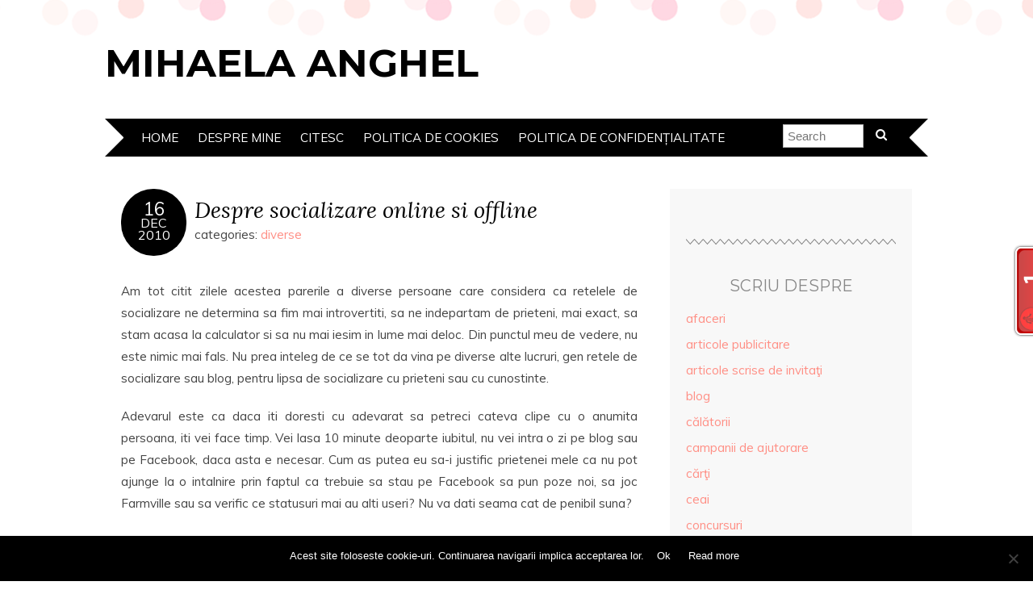

--- FILE ---
content_type: text/html; charset=UTF-8
request_url: http://www.mihaelaanghel.com/2010/12/16/despre-socializare-online-si-offline/
body_size: 93211
content:
<!DOCTYPE html>
<!--[if IE 7]><html id="ie7" lang="en-US"><![endif]-->
<!--[if IE 8]><html id="ie8" lang="en-US"><![endif]-->
<!--[if !(IE 7) | !(IE 8)  ]><!--><html lang="en-US"><!--<![endif]-->
<head>
<meta charset="UTF-8" />
<meta http-equiv="X-UA-Compatible" content="IE=Edge,chrome=1" />
<meta name="viewport" content="width=device-width, initial-scale=1.0" />
<link rel="profile" href="http://gmpg.org/xfn/11" />
<link rel="pingback" href="http://www.mihaelaanghel.com/xmlrpc.php" />
<title>Despre socializare online si offline &#8211; Mihaela Anghel</title>
<meta name='robots' content='max-image-preview:large' />
<link rel='dns-prefetch' href='//stats.wp.com' />
<link rel='dns-prefetch' href='//fonts.googleapis.com' />
<link rel="alternate" type="application/rss+xml" title="Mihaela Anghel &raquo; Feed" href="http://www.mihaelaanghel.com/feed/" />
<link rel="alternate" type="application/rss+xml" title="Mihaela Anghel &raquo; Comments Feed" href="http://www.mihaelaanghel.com/comments/feed/" />
<link rel="alternate" type="application/rss+xml" title="Mihaela Anghel &raquo; Despre socializare online si offline Comments Feed" href="http://www.mihaelaanghel.com/2010/12/16/despre-socializare-online-si-offline/feed/" />
<link rel="alternate" title="oEmbed (JSON)" type="application/json+oembed" href="http://www.mihaelaanghel.com/wp-json/oembed/1.0/embed?url=http%3A%2F%2Fwww.mihaelaanghel.com%2F2010%2F12%2F16%2Fdespre-socializare-online-si-offline%2F" />
<link rel="alternate" title="oEmbed (XML)" type="text/xml+oembed" href="http://www.mihaelaanghel.com/wp-json/oembed/1.0/embed?url=http%3A%2F%2Fwww.mihaelaanghel.com%2F2010%2F12%2F16%2Fdespre-socializare-online-si-offline%2F&#038;format=xml" />
<style id='wp-img-auto-sizes-contain-inline-css' type='text/css'>
img:is([sizes=auto i],[sizes^="auto," i]){contain-intrinsic-size:3000px 1500px}
/*# sourceURL=wp-img-auto-sizes-contain-inline-css */
</style>
<style id='wp-emoji-styles-inline-css' type='text/css'>

	img.wp-smiley, img.emoji {
		display: inline !important;
		border: none !important;
		box-shadow: none !important;
		height: 1em !important;
		width: 1em !important;
		margin: 0 0.07em !important;
		vertical-align: -0.1em !important;
		background: none !important;
		padding: 0 !important;
	}
/*# sourceURL=wp-emoji-styles-inline-css */
</style>
<style id='wp-block-library-inline-css' type='text/css'>
:root{--wp-block-synced-color:#7a00df;--wp-block-synced-color--rgb:122,0,223;--wp-bound-block-color:var(--wp-block-synced-color);--wp-editor-canvas-background:#ddd;--wp-admin-theme-color:#007cba;--wp-admin-theme-color--rgb:0,124,186;--wp-admin-theme-color-darker-10:#006ba1;--wp-admin-theme-color-darker-10--rgb:0,107,160.5;--wp-admin-theme-color-darker-20:#005a87;--wp-admin-theme-color-darker-20--rgb:0,90,135;--wp-admin-border-width-focus:2px}@media (min-resolution:192dpi){:root{--wp-admin-border-width-focus:1.5px}}.wp-element-button{cursor:pointer}:root .has-very-light-gray-background-color{background-color:#eee}:root .has-very-dark-gray-background-color{background-color:#313131}:root .has-very-light-gray-color{color:#eee}:root .has-very-dark-gray-color{color:#313131}:root .has-vivid-green-cyan-to-vivid-cyan-blue-gradient-background{background:linear-gradient(135deg,#00d084,#0693e3)}:root .has-purple-crush-gradient-background{background:linear-gradient(135deg,#34e2e4,#4721fb 50%,#ab1dfe)}:root .has-hazy-dawn-gradient-background{background:linear-gradient(135deg,#faaca8,#dad0ec)}:root .has-subdued-olive-gradient-background{background:linear-gradient(135deg,#fafae1,#67a671)}:root .has-atomic-cream-gradient-background{background:linear-gradient(135deg,#fdd79a,#004a59)}:root .has-nightshade-gradient-background{background:linear-gradient(135deg,#330968,#31cdcf)}:root .has-midnight-gradient-background{background:linear-gradient(135deg,#020381,#2874fc)}:root{--wp--preset--font-size--normal:16px;--wp--preset--font-size--huge:42px}.has-regular-font-size{font-size:1em}.has-larger-font-size{font-size:2.625em}.has-normal-font-size{font-size:var(--wp--preset--font-size--normal)}.has-huge-font-size{font-size:var(--wp--preset--font-size--huge)}.has-text-align-center{text-align:center}.has-text-align-left{text-align:left}.has-text-align-right{text-align:right}.has-fit-text{white-space:nowrap!important}#end-resizable-editor-section{display:none}.aligncenter{clear:both}.items-justified-left{justify-content:flex-start}.items-justified-center{justify-content:center}.items-justified-right{justify-content:flex-end}.items-justified-space-between{justify-content:space-between}.screen-reader-text{border:0;clip-path:inset(50%);height:1px;margin:-1px;overflow:hidden;padding:0;position:absolute;width:1px;word-wrap:normal!important}.screen-reader-text:focus{background-color:#ddd;clip-path:none;color:#444;display:block;font-size:1em;height:auto;left:5px;line-height:normal;padding:15px 23px 14px;text-decoration:none;top:5px;width:auto;z-index:100000}html :where(.has-border-color){border-style:solid}html :where([style*=border-top-color]){border-top-style:solid}html :where([style*=border-right-color]){border-right-style:solid}html :where([style*=border-bottom-color]){border-bottom-style:solid}html :where([style*=border-left-color]){border-left-style:solid}html :where([style*=border-width]){border-style:solid}html :where([style*=border-top-width]){border-top-style:solid}html :where([style*=border-right-width]){border-right-style:solid}html :where([style*=border-bottom-width]){border-bottom-style:solid}html :where([style*=border-left-width]){border-left-style:solid}html :where(img[class*=wp-image-]){height:auto;max-width:100%}:where(figure){margin:0 0 1em}html :where(.is-position-sticky){--wp-admin--admin-bar--position-offset:var(--wp-admin--admin-bar--height,0px)}@media screen and (max-width:600px){html :where(.is-position-sticky){--wp-admin--admin-bar--position-offset:0px}}

/*# sourceURL=wp-block-library-inline-css */
</style><style id='global-styles-inline-css' type='text/css'>
:root{--wp--preset--aspect-ratio--square: 1;--wp--preset--aspect-ratio--4-3: 4/3;--wp--preset--aspect-ratio--3-4: 3/4;--wp--preset--aspect-ratio--3-2: 3/2;--wp--preset--aspect-ratio--2-3: 2/3;--wp--preset--aspect-ratio--16-9: 16/9;--wp--preset--aspect-ratio--9-16: 9/16;--wp--preset--color--black: #000000;--wp--preset--color--cyan-bluish-gray: #abb8c3;--wp--preset--color--white: #ffffff;--wp--preset--color--pale-pink: #f78da7;--wp--preset--color--vivid-red: #cf2e2e;--wp--preset--color--luminous-vivid-orange: #ff6900;--wp--preset--color--luminous-vivid-amber: #fcb900;--wp--preset--color--light-green-cyan: #7bdcb5;--wp--preset--color--vivid-green-cyan: #00d084;--wp--preset--color--pale-cyan-blue: #8ed1fc;--wp--preset--color--vivid-cyan-blue: #0693e3;--wp--preset--color--vivid-purple: #9b51e0;--wp--preset--gradient--vivid-cyan-blue-to-vivid-purple: linear-gradient(135deg,rgb(6,147,227) 0%,rgb(155,81,224) 100%);--wp--preset--gradient--light-green-cyan-to-vivid-green-cyan: linear-gradient(135deg,rgb(122,220,180) 0%,rgb(0,208,130) 100%);--wp--preset--gradient--luminous-vivid-amber-to-luminous-vivid-orange: linear-gradient(135deg,rgb(252,185,0) 0%,rgb(255,105,0) 100%);--wp--preset--gradient--luminous-vivid-orange-to-vivid-red: linear-gradient(135deg,rgb(255,105,0) 0%,rgb(207,46,46) 100%);--wp--preset--gradient--very-light-gray-to-cyan-bluish-gray: linear-gradient(135deg,rgb(238,238,238) 0%,rgb(169,184,195) 100%);--wp--preset--gradient--cool-to-warm-spectrum: linear-gradient(135deg,rgb(74,234,220) 0%,rgb(151,120,209) 20%,rgb(207,42,186) 40%,rgb(238,44,130) 60%,rgb(251,105,98) 80%,rgb(254,248,76) 100%);--wp--preset--gradient--blush-light-purple: linear-gradient(135deg,rgb(255,206,236) 0%,rgb(152,150,240) 100%);--wp--preset--gradient--blush-bordeaux: linear-gradient(135deg,rgb(254,205,165) 0%,rgb(254,45,45) 50%,rgb(107,0,62) 100%);--wp--preset--gradient--luminous-dusk: linear-gradient(135deg,rgb(255,203,112) 0%,rgb(199,81,192) 50%,rgb(65,88,208) 100%);--wp--preset--gradient--pale-ocean: linear-gradient(135deg,rgb(255,245,203) 0%,rgb(182,227,212) 50%,rgb(51,167,181) 100%);--wp--preset--gradient--electric-grass: linear-gradient(135deg,rgb(202,248,128) 0%,rgb(113,206,126) 100%);--wp--preset--gradient--midnight: linear-gradient(135deg,rgb(2,3,129) 0%,rgb(40,116,252) 100%);--wp--preset--font-size--small: 13px;--wp--preset--font-size--medium: 20px;--wp--preset--font-size--large: 36px;--wp--preset--font-size--x-large: 42px;--wp--preset--spacing--20: 0.44rem;--wp--preset--spacing--30: 0.67rem;--wp--preset--spacing--40: 1rem;--wp--preset--spacing--50: 1.5rem;--wp--preset--spacing--60: 2.25rem;--wp--preset--spacing--70: 3.38rem;--wp--preset--spacing--80: 5.06rem;--wp--preset--shadow--natural: 6px 6px 9px rgba(0, 0, 0, 0.2);--wp--preset--shadow--deep: 12px 12px 50px rgba(0, 0, 0, 0.4);--wp--preset--shadow--sharp: 6px 6px 0px rgba(0, 0, 0, 0.2);--wp--preset--shadow--outlined: 6px 6px 0px -3px rgb(255, 255, 255), 6px 6px rgb(0, 0, 0);--wp--preset--shadow--crisp: 6px 6px 0px rgb(0, 0, 0);}:where(.is-layout-flex){gap: 0.5em;}:where(.is-layout-grid){gap: 0.5em;}body .is-layout-flex{display: flex;}.is-layout-flex{flex-wrap: wrap;align-items: center;}.is-layout-flex > :is(*, div){margin: 0;}body .is-layout-grid{display: grid;}.is-layout-grid > :is(*, div){margin: 0;}:where(.wp-block-columns.is-layout-flex){gap: 2em;}:where(.wp-block-columns.is-layout-grid){gap: 2em;}:where(.wp-block-post-template.is-layout-flex){gap: 1.25em;}:where(.wp-block-post-template.is-layout-grid){gap: 1.25em;}.has-black-color{color: var(--wp--preset--color--black) !important;}.has-cyan-bluish-gray-color{color: var(--wp--preset--color--cyan-bluish-gray) !important;}.has-white-color{color: var(--wp--preset--color--white) !important;}.has-pale-pink-color{color: var(--wp--preset--color--pale-pink) !important;}.has-vivid-red-color{color: var(--wp--preset--color--vivid-red) !important;}.has-luminous-vivid-orange-color{color: var(--wp--preset--color--luminous-vivid-orange) !important;}.has-luminous-vivid-amber-color{color: var(--wp--preset--color--luminous-vivid-amber) !important;}.has-light-green-cyan-color{color: var(--wp--preset--color--light-green-cyan) !important;}.has-vivid-green-cyan-color{color: var(--wp--preset--color--vivid-green-cyan) !important;}.has-pale-cyan-blue-color{color: var(--wp--preset--color--pale-cyan-blue) !important;}.has-vivid-cyan-blue-color{color: var(--wp--preset--color--vivid-cyan-blue) !important;}.has-vivid-purple-color{color: var(--wp--preset--color--vivid-purple) !important;}.has-black-background-color{background-color: var(--wp--preset--color--black) !important;}.has-cyan-bluish-gray-background-color{background-color: var(--wp--preset--color--cyan-bluish-gray) !important;}.has-white-background-color{background-color: var(--wp--preset--color--white) !important;}.has-pale-pink-background-color{background-color: var(--wp--preset--color--pale-pink) !important;}.has-vivid-red-background-color{background-color: var(--wp--preset--color--vivid-red) !important;}.has-luminous-vivid-orange-background-color{background-color: var(--wp--preset--color--luminous-vivid-orange) !important;}.has-luminous-vivid-amber-background-color{background-color: var(--wp--preset--color--luminous-vivid-amber) !important;}.has-light-green-cyan-background-color{background-color: var(--wp--preset--color--light-green-cyan) !important;}.has-vivid-green-cyan-background-color{background-color: var(--wp--preset--color--vivid-green-cyan) !important;}.has-pale-cyan-blue-background-color{background-color: var(--wp--preset--color--pale-cyan-blue) !important;}.has-vivid-cyan-blue-background-color{background-color: var(--wp--preset--color--vivid-cyan-blue) !important;}.has-vivid-purple-background-color{background-color: var(--wp--preset--color--vivid-purple) !important;}.has-black-border-color{border-color: var(--wp--preset--color--black) !important;}.has-cyan-bluish-gray-border-color{border-color: var(--wp--preset--color--cyan-bluish-gray) !important;}.has-white-border-color{border-color: var(--wp--preset--color--white) !important;}.has-pale-pink-border-color{border-color: var(--wp--preset--color--pale-pink) !important;}.has-vivid-red-border-color{border-color: var(--wp--preset--color--vivid-red) !important;}.has-luminous-vivid-orange-border-color{border-color: var(--wp--preset--color--luminous-vivid-orange) !important;}.has-luminous-vivid-amber-border-color{border-color: var(--wp--preset--color--luminous-vivid-amber) !important;}.has-light-green-cyan-border-color{border-color: var(--wp--preset--color--light-green-cyan) !important;}.has-vivid-green-cyan-border-color{border-color: var(--wp--preset--color--vivid-green-cyan) !important;}.has-pale-cyan-blue-border-color{border-color: var(--wp--preset--color--pale-cyan-blue) !important;}.has-vivid-cyan-blue-border-color{border-color: var(--wp--preset--color--vivid-cyan-blue) !important;}.has-vivid-purple-border-color{border-color: var(--wp--preset--color--vivid-purple) !important;}.has-vivid-cyan-blue-to-vivid-purple-gradient-background{background: var(--wp--preset--gradient--vivid-cyan-blue-to-vivid-purple) !important;}.has-light-green-cyan-to-vivid-green-cyan-gradient-background{background: var(--wp--preset--gradient--light-green-cyan-to-vivid-green-cyan) !important;}.has-luminous-vivid-amber-to-luminous-vivid-orange-gradient-background{background: var(--wp--preset--gradient--luminous-vivid-amber-to-luminous-vivid-orange) !important;}.has-luminous-vivid-orange-to-vivid-red-gradient-background{background: var(--wp--preset--gradient--luminous-vivid-orange-to-vivid-red) !important;}.has-very-light-gray-to-cyan-bluish-gray-gradient-background{background: var(--wp--preset--gradient--very-light-gray-to-cyan-bluish-gray) !important;}.has-cool-to-warm-spectrum-gradient-background{background: var(--wp--preset--gradient--cool-to-warm-spectrum) !important;}.has-blush-light-purple-gradient-background{background: var(--wp--preset--gradient--blush-light-purple) !important;}.has-blush-bordeaux-gradient-background{background: var(--wp--preset--gradient--blush-bordeaux) !important;}.has-luminous-dusk-gradient-background{background: var(--wp--preset--gradient--luminous-dusk) !important;}.has-pale-ocean-gradient-background{background: var(--wp--preset--gradient--pale-ocean) !important;}.has-electric-grass-gradient-background{background: var(--wp--preset--gradient--electric-grass) !important;}.has-midnight-gradient-background{background: var(--wp--preset--gradient--midnight) !important;}.has-small-font-size{font-size: var(--wp--preset--font-size--small) !important;}.has-medium-font-size{font-size: var(--wp--preset--font-size--medium) !important;}.has-large-font-size{font-size: var(--wp--preset--font-size--large) !important;}.has-x-large-font-size{font-size: var(--wp--preset--font-size--x-large) !important;}
/*# sourceURL=global-styles-inline-css */
</style>

<style id='classic-theme-styles-inline-css' type='text/css'>
/*! This file is auto-generated */
.wp-block-button__link{color:#fff;background-color:#32373c;border-radius:9999px;box-shadow:none;text-decoration:none;padding:calc(.667em + 2px) calc(1.333em + 2px);font-size:1.125em}.wp-block-file__button{background:#32373c;color:#fff;text-decoration:none}
/*# sourceURL=/wp-includes/css/classic-themes.min.css */
</style>
<link rel='stylesheet' id='cookie-notice-front-css' href='http://www.mihaelaanghel.com/wp-content/plugins/cookie-notice/css/front.min.css?ver=2.5.11' type='text/css' media='all' />
<link rel='stylesheet' id='adelle-style-css' href='http://www.mihaelaanghel.com/wp-content/themes/adelle/style.css?ver=6.9' type='text/css' media='all' />
<link rel='stylesheet' id='google-font-css' href='//fonts.googleapis.com/css?family=Lora%3A400%2C700%2C400italic%2C700italic%7CMuli%3A400%2C400italic%7CMontserrat%3A400%2C700&#038;ver=6.9' type='text/css' media='all' />
<link rel='stylesheet' id='iworks_upprev_frontend-css' href='http://www.mihaelaanghel.com/wp-content/plugins/upprev/assets/styles/frontend.min.css?ver=4.0' type='text/css' media='all' />
<link rel='stylesheet' id='jquery.lightbox.min.css-css' href='http://www.mihaelaanghel.com/wp-content/plugins/wp-jquery-lightbox/lightboxes/wp-jquery-lightbox/styles/lightbox.min.css?ver=2.3.4' type='text/css' media='all' />
<link rel='stylesheet' id='jqlb-overrides-css' href='http://www.mihaelaanghel.com/wp-content/plugins/wp-jquery-lightbox/lightboxes/wp-jquery-lightbox/styles/overrides.css?ver=2.3.4' type='text/css' media='all' />
<style id='jqlb-overrides-inline-css' type='text/css'>

			#outerImageContainer {
				box-shadow: 0 0 4px 2px rgba(0,0,0,.2);
			}
			#imageContainer{
				padding: 6px;
			}
			#imageDataContainer {
				box-shadow: none;
				z-index: auto;
			}
			#prevArrow,
			#nextArrow{
				background-color: rgba(255,255,255,.7;
				color: #000000;
			}
/*# sourceURL=jqlb-overrides-inline-css */
</style>
<script type="text/javascript" id="cookie-notice-front-js-before">
/* <![CDATA[ */
var cnArgs = {"ajaxUrl":"http:\/\/www.mihaelaanghel.com\/wp-admin\/admin-ajax.php","nonce":"3e612c186b","hideEffect":"fade","position":"bottom","onScroll":false,"onScrollOffset":100,"onClick":false,"cookieName":"cookie_notice_accepted","cookieTime":2592000,"cookieTimeRejected":2592000,"globalCookie":false,"redirection":false,"cache":false,"revokeCookies":false,"revokeCookiesOpt":"automatic"};

//# sourceURL=cookie-notice-front-js-before
/* ]]> */
</script>
<script type="text/javascript" src="http://www.mihaelaanghel.com/wp-content/plugins/cookie-notice/js/front.min.js?ver=2.5.11" id="cookie-notice-front-js"></script>
<script type="text/javascript" src="http://www.mihaelaanghel.com/wp-includes/js/jquery/jquery.min.js?ver=3.7.1" id="jquery-core-js"></script>
<script type="text/javascript" src="http://www.mihaelaanghel.com/wp-includes/js/jquery/jquery-migrate.min.js?ver=3.4.1" id="jquery-migrate-js"></script>
<script type="text/javascript" id="iworks_upprev_frontend-js-extra">
/* <![CDATA[ */
var iworks_upprev = {"animation":"flyout","close_button_show":"1","color_set":null,"compare":"category","configuration":"simple","css_border_width":"2px 0 0 0","css_bottom":"5","css_side":"5","css_width":"360","excerpt_length":"20","excerpt_show":"1","ga_opt_noninteraction":"1","ga_track_clicks":"1","ga_track_views":"1","header_show":"1","header_text":null,"ignore_sticky_posts":"1","number_of_posts":"1","offset_element":"#comments","offset_percent":"75","reopen_button_show":"1","show_thumb":"1","taxonomy_limit":"0","thumb_height":null,"thumb_width":"48","url_new_window":"0","url_prefix":"","url_suffix":null,"position":{"raw":"left","top":0,"left":1,"center":0,"middle":0,"all":"left"},"title":"Despre socializare online si offline","p":"19539","nonce":"0417490c9e","ajaxurl":"http://www.mihaelaanghel.com/wp-admin/admin-ajax.php"};
//# sourceURL=iworks_upprev_frontend-js-extra
/* ]]> */
</script>
<script type="text/javascript" src="http://www.mihaelaanghel.com/wp-content/plugins/upprev/assets/scripts/upprev.min.js?ver=4.0" id="iworks_upprev_frontend-js"></script>
<link rel="https://api.w.org/" href="http://www.mihaelaanghel.com/wp-json/" /><link rel="alternate" title="JSON" type="application/json" href="http://www.mihaelaanghel.com/wp-json/wp/v2/posts/19539" /><link rel="EditURI" type="application/rsd+xml" title="RSD" href="http://www.mihaelaanghel.com/xmlrpc.php?rsd" />
<meta name="generator" content="WordPress 6.9" />
<link rel="canonical" href="http://www.mihaelaanghel.com/2010/12/16/despre-socializare-online-si-offline/" />
<link rel='shortlink' href='http://www.mihaelaanghel.com/?p=19539' />
		<script type="text/javascript">
			var _statcounter = _statcounter || [];
			_statcounter.push({"tags": {"author": "Mihaela"}});
		</script>
			<style>img#wpstats{display:none}</style>
		  <!--[if lt IE 9]><script src="http://www.mihaelaanghel.com/wp-content/themes/adelle/js/IE9.js" type="text/javascript"></script><![endif]-->
  <!--[if lt IE 9]><script src="http://www.mihaelaanghel.com/wp-content/themes/adelle/js/html5.js" type="text/javascript"></script><![endif]-->
  <style type="text/css">.recentcomments a{display:inline !important;padding:0 !important;margin:0 !important;}</style><style type="text/css">
 </style>
	<meta name="google-site-verification" content="X4pJj8yF_NrTzLUV694ddzkJrTJn3voUSnmZC1jRzgk" />
</head>

<body class="wp-singular post-template-default single single-post postid-19539 single-format-standard wp-theme-adelle cookies-not-set" itemscope itemtype="http://schema.org/WebPage">

<header class="header" id="header" itemscope itemtype="http://schema.org/WPHeader">

        <h5><a href="http://www.mihaelaanghel.com" class="header-title">Mihaela Anghel</a></h5>
      <p class="header-desc"></p>
  
  <nav class="nav" id="nav" itemscope itemtype="http://schema.org/SiteNavigationElement">
	<label for="show-menu"><div class="menu-click">Menu</div></label>
	<input type="checkbox" id="show-menu" class="checkbox-menu hidden" role="button">
	<div class="menu-wrap">
	    <div class="menu"><ul id="menu-menu-1" class="main-menu"><li id="menu-item-42178" class="menu-item menu-item-type-custom menu-item-object-custom menu-item-home menu-item-42178"><a href="http://www.mihaelaanghel.com/">Home</a></li>
<li id="menu-item-42183" class="menu-item menu-item-type-post_type menu-item-object-page menu-item-42183"><a href="http://www.mihaelaanghel.com/despre-mine-2/">Despre mine</a></li>
<li id="menu-item-42184" class="menu-item menu-item-type-post_type menu-item-object-page menu-item-42184"><a href="http://www.mihaelaanghel.com/citesc/">Citesc</a></li>
<li id="menu-item-42181" class="menu-item menu-item-type-post_type menu-item-object-page menu-item-42181"><a href="http://www.mihaelaanghel.com/politica-de-cookies/">Politica de cookies</a></li>
<li id="menu-item-42187" class="menu-item menu-item-type-post_type menu-item-object-page menu-item-privacy-policy menu-item-42187"><a rel="privacy-policy" href="http://www.mihaelaanghel.com/politica-de-confidentialitate/">Politica de confidențialitate</a></li>
</ul></div>	</div>
    <form role="search" method="get" class="header-form" action="http://www.mihaelaanghel.com">
      <fieldset>
        <input type="search" name="s" class="header-text uniform" size="15" placeholder="Search" />
		<button type="submit" class=""><i class="fa fa-search"></i></button>
		<!--<input type="submit" class="uniform" value="Search" />-->
      </fieldset>
    </form>

  </nav><!-- .nav -->

</header><!-- .header -->

<section class="container">
  <main class="section">

    
          <article class="article post-19539 post type-post status-publish format-standard hentry category-stuff tag-socializare" id="post-19539" itemscope itemtype="http://schema.org/CreativeWork">

      <header class="post-header">
        <div class="post-date radius-100 updated" itemprop="dateModified"><span itemprop="datePublished" content="December 16, 2010"><a href="http://www.mihaelaanghel.com/2010/12/16/despre-socializare-online-si-offline/">16</span><br />Dec<br />2010</a></div>
        <h1 class="post-title entry-title" itemprop="headline"><a itemscope itemprop="mainEntityOfPage" itemType="https://schema.org/WebPage" href="http://www.mihaelaanghel.com/2010/12/16/despre-socializare-online-si-offline/" rel="bookmark">Despre socializare online si offline</a></h1>
        <div class="post-category">categories: <a href="http://www.mihaelaanghel.com/category/stuff/" rel="category tag">diverse</a></div>
      </header>

      <article class="post-content entry-content" itemprop="text">

        <p style="text-align: justify;">Am tot citit zilele acestea parerile a diverse persoane care considera ca retelele de socializare ne determina sa fim mai introvertiti, sa ne indepartam de prieteni, mai exact, sa stam acasa la calculator si sa nu mai iesim in lume mai deloc. Din punctul meu de vedere, nu este nimic mai fals. Nu prea inteleg de ce se tot da vina pe diverse alte lucruri, gen retele de socializare sau blog, pentru lipsa de socializare cu prieteni sau cu cunostinte.</p>
<p style="text-align: justify;">Adevarul este ca daca iti doresti cu adevarat sa petreci cateva clipe cu o anumita persoana, iti vei face timp. Vei lasa 10 minute deoparte iubitul, nu vei intra o zi pe blog sau pe Facebook, daca asta e necesar. Cum as putea eu sa-i justific prietenei mele ca nu pot ajunge la o intalnire prin faptul ca trebuie sa stau pe Facebook sa pun poze noi, sa joc Farmville sau sa verific ce statusuri mai au alti useri? Nu va dati seama cat de penibil suna?</p>
<p><span id="more-19539"></span></p>
<p style="text-align: justify;">Eu intru pe Facebook sau Twitter in timpul meu liber, cand stau acasa si ma relaxez, si nu s-a intamplat niciodata sa refuz o iesire, o activitate in aer liber, pentru ele. Mai mult, datorita lor am avut ocazia de a participa la diverse evenimente ce mi-au dat posibilitatea sa cunosc o multime de oameni de calitate, cu care chiar ma intalnesc, cu care vorbesc si cu care m-am imprietenit.</p>
<p style="text-align: justify;">Daca nu ar fi fost blogul sau Twitter-ul nu as fi reusit sa cunosc multe persoane care astazi imi sunt prieteni dragi. Nu as fi avut ocazia de a fi invitata la evenimente precum Lecturi Urbane, Blogmeet-uri, diferite Workshop-uri sau traininguri. Si lista poate continua mult si bine.</p>
<p style="text-align: justify;">Nu mai dati oameni buni vina pe calculator, internet, diverse site-uri, pentru ca voi sau prietenii vostri nu aveti chef sa iesiti afara. Nu mai dati vina pe retelele de socializare ca nu aveti prieteni si in offline. Mai bine luati telefonul si sunati-va prietenii, veniti la blogmeet-uri sau la alte intalniri cu persoane din online, fiti prietenosi si sociabili si atunci veti observa o diferenta in viata voastra.</p>
<p style="text-align: justify;">
<p style="text-align: justify;">
<p style="text-align: justify;">
<div class="tptn_counter" id="tptn_counter_19539"><script type="text/javascript" data-cfasync="false" src="http://www.mihaelaanghel.com/?top_ten_id=19539&view_counter=1&_wpnonce=c45c6e3b57"></script></div><div id="upprev-trigger"></div>
        
        <footer class="post-footer">

          <ul class="post-info-meta">
            <li><a href="http://www.mihaelaanghel.com/tag/socializare/" rel="tag">socializare</a></li>
            <li class="post-info-comment"><div class="post-comment"><i class="fa fa-comment-o" aria-hidden="true"></i> <a href="http://www.mihaelaanghel.com/2010/12/16/despre-socializare-online-si-offline/#comments">18 Comments</a></div></li>
          </ul>

          <ul class="footer-navi">
            <li class="previous">&laquo; <a href="http://www.mihaelaanghel.com/2010/12/15/wishlist-de-craciun/" rel="prev">Wishlist de Craciun</a></li>            <li class="next"><a href="http://www.mihaelaanghel.com/2010/12/17/ceaiuri-din-meniul-cafenelei-avant-garde/" rel="next">Ceaiuri din meniul cafenelei Avant-Garde</a> &raquo;</li>          </ul>

        </footer><!-- .post-footer -->

        <section class="comment-box">

	
		<h4 id="comments">18 Comments on Despre socializare online si offline</h4>

	
	<ol class="commentlist">
				<li id="comment-10645" class="comment even thread-even depth-1 parent">
			<article id="div-comment-10645" class="comment-body">
				<footer class="comment-meta">
					<div class="comment-author vcard">
						<img alt='' src='https://secure.gravatar.com/avatar/2428b31bc8c306fe062d1c258a8c7508e8d3194b3abe7abe2852f946a4c02a25?s=42&#038;r=g' srcset='https://secure.gravatar.com/avatar/2428b31bc8c306fe062d1c258a8c7508e8d3194b3abe7abe2852f946a4c02a25?s=84&#038;r=g 2x' class='avatar avatar-42 photo' height='42' width='42' decoding='async'/>						<b class="fn"><a href="http://ancahotineanu.wordpress.com/" class="url" rel="ugc external nofollow">Anca</a></b> <span class="says">says:</span>					</div><!-- .comment-author -->

					<div class="comment-metadata">
						<a href="http://www.mihaelaanghel.com/2010/12/16/despre-socializare-online-si-offline/#comment-10645"><time datetime="2010-12-16T11:14:49+02:00">December 16, 2010 at 11:14 am</time></a>					</div><!-- .comment-metadata -->

									</footer><!-- .comment-meta -->

				<div class="comment-content">
					<p>Nimic mai adevărat. Felcitări pentru articol, acum mă ocup şi eu de leapşă. 😀 Vezi că ţi-am lăsat şi eu una.</p>
				</div><!-- .comment-content -->

				<div class="reply"><a rel="nofollow" class="comment-reply-link" href="http://www.mihaelaanghel.com/2010/12/16/despre-socializare-online-si-offline/?replytocom=10645#respond" data-commentid="10645" data-postid="19539" data-belowelement="div-comment-10645" data-respondelement="respond" data-replyto="Reply to Anca" aria-label="Reply to Anca">Reply</a></div>			</article><!-- .comment-body -->
		<ul class="children">
		<li id="comment-10646" class="comment byuser comment-author-admin bypostauthor odd alt depth-2">
			<article id="div-comment-10646" class="comment-body">
				<footer class="comment-meta">
					<div class="comment-author vcard">
						<img alt='' src='https://secure.gravatar.com/avatar/390476609bb66860bfb5bd8453350ccb4cb337e77ab4ff3a00d4df99956a463e?s=42&#038;r=g' srcset='https://secure.gravatar.com/avatar/390476609bb66860bfb5bd8453350ccb4cb337e77ab4ff3a00d4df99956a463e?s=84&#038;r=g 2x' class='avatar avatar-42 photo' height='42' width='42' decoding='async'/>						<b class="fn">Mihaela</b> <span class="says">says:</span>					</div><!-- .comment-author -->

					<div class="comment-metadata">
						<a href="http://www.mihaelaanghel.com/2010/12/16/despre-socializare-online-si-offline/#comment-10646"><time datetime="2010-12-16T11:15:21+02:00">December 16, 2010 at 11:15 am</time></a>					</div><!-- .comment-metadata -->

									</footer><!-- .comment-meta -->

				<div class="comment-content">
					<p>Multumesc Anca. Am vazut si leapsa ta, ma voi ocupa de ea zilele astea. 🙂</p>
				</div><!-- .comment-content -->

				<div class="reply"><a rel="nofollow" class="comment-reply-link" href="http://www.mihaelaanghel.com/2010/12/16/despre-socializare-online-si-offline/?replytocom=10646#respond" data-commentid="10646" data-postid="19539" data-belowelement="div-comment-10646" data-respondelement="respond" data-replyto="Reply to Mihaela" aria-label="Reply to Mihaela">Reply</a></div>			</article><!-- .comment-body -->
		</li><!-- #comment-## -->
</ul><!-- .children -->
</li><!-- #comment-## -->
		<li id="comment-10647" class="comment even thread-odd thread-alt depth-1 parent">
			<article id="div-comment-10647" class="comment-body">
				<footer class="comment-meta">
					<div class="comment-author vcard">
						<img alt='' src='https://secure.gravatar.com/avatar/cada49399940098ad3be00fc46e8976954cae6e4e7db1f5a6d3fce3133abe0e8?s=42&#038;r=g' srcset='https://secure.gravatar.com/avatar/cada49399940098ad3be00fc46e8976954cae6e4e7db1f5a6d3fce3133abe0e8?s=84&#038;r=g 2x' class='avatar avatar-42 photo' height='42' width='42' decoding='async'/>						<b class="fn"><a href="http://www.roxy-guzzy.info" class="url" rel="ugc external nofollow">roxy</a></b> <span class="says">says:</span>					</div><!-- .comment-author -->

					<div class="comment-metadata">
						<a href="http://www.mihaelaanghel.com/2010/12/16/despre-socializare-online-si-offline/#comment-10647"><time datetime="2010-12-16T11:17:34+02:00">December 16, 2010 at 11:17 am</time></a>					</div><!-- .comment-metadata -->

									</footer><!-- .comment-meta -->

				<div class="comment-content">
					<p>da asa e..uneori ne petrecem cam mult in online si uitam sa mai fim si face2face</p>
				</div><!-- .comment-content -->

				<div class="reply"><a rel="nofollow" class="comment-reply-link" href="http://www.mihaelaanghel.com/2010/12/16/despre-socializare-online-si-offline/?replytocom=10647#respond" data-commentid="10647" data-postid="19539" data-belowelement="div-comment-10647" data-respondelement="respond" data-replyto="Reply to roxy" aria-label="Reply to roxy">Reply</a></div>			</article><!-- .comment-body -->
		<ul class="children">
		<li id="comment-10650" class="comment byuser comment-author-admin bypostauthor odd alt depth-2">
			<article id="div-comment-10650" class="comment-body">
				<footer class="comment-meta">
					<div class="comment-author vcard">
						<img alt='' src='https://secure.gravatar.com/avatar/390476609bb66860bfb5bd8453350ccb4cb337e77ab4ff3a00d4df99956a463e?s=42&#038;r=g' srcset='https://secure.gravatar.com/avatar/390476609bb66860bfb5bd8453350ccb4cb337e77ab4ff3a00d4df99956a463e?s=84&#038;r=g 2x' class='avatar avatar-42 photo' height='42' width='42' loading='lazy' decoding='async'/>						<b class="fn">Mihaela</b> <span class="says">says:</span>					</div><!-- .comment-author -->

					<div class="comment-metadata">
						<a href="http://www.mihaelaanghel.com/2010/12/16/despre-socializare-online-si-offline/#comment-10650"><time datetime="2010-12-16T11:24:20+02:00">December 16, 2010 at 11:24 am</time></a>					</div><!-- .comment-metadata -->

									</footer><!-- .comment-meta -->

				<div class="comment-content">
					<p>Roxy: uitam sa fim face2face pentru ca asa ne dorim, nu din cauza online-ului. Pai eu pot fi tinuta in casa si de o carte captivanta&#8230;si atunci care ar fi solutia? Sa nu mai citesc nimic?</p>
				</div><!-- .comment-content -->

				<div class="reply"><a rel="nofollow" class="comment-reply-link" href="http://www.mihaelaanghel.com/2010/12/16/despre-socializare-online-si-offline/?replytocom=10650#respond" data-commentid="10650" data-postid="19539" data-belowelement="div-comment-10650" data-respondelement="respond" data-replyto="Reply to Mihaela" aria-label="Reply to Mihaela">Reply</a></div>			</article><!-- .comment-body -->
		</li><!-- #comment-## -->
</ul><!-- .children -->
</li><!-- #comment-## -->
		<li id="comment-10652" class="comment even thread-even depth-1">
			<article id="div-comment-10652" class="comment-body">
				<footer class="comment-meta">
					<div class="comment-author vcard">
						<img alt='' src='https://secure.gravatar.com/avatar/98969b4ff329c24818417ff4a31aefe1a11320ed5084b7c91ad04f0d231f3997?s=42&#038;r=g' srcset='https://secure.gravatar.com/avatar/98969b4ff329c24818417ff4a31aefe1a11320ed5084b7c91ad04f0d231f3997?s=84&#038;r=g 2x' class='avatar avatar-42 photo' height='42' width='42' loading='lazy' decoding='async'/>						<b class="fn"><a href="http://cristina-v.blogspot.com" class="url" rel="ugc external nofollow">Cristina V</a></b> <span class="says">says:</span>					</div><!-- .comment-author -->

					<div class="comment-metadata">
						<a href="http://www.mihaelaanghel.com/2010/12/16/despre-socializare-online-si-offline/#comment-10652"><time datetime="2010-12-16T11:36:19+02:00">December 16, 2010 at 11:36 am</time></a>					</div><!-- .comment-metadata -->

									</footer><!-- .comment-meta -->

				<div class="comment-content">
					<p>Ai foarte mare dreptate, mai ales in ceea ce priveste statul in casa, pe FB sau Twitter. Si mi mi se pare stupid sa facem asta, in detrimentul unor iesiri cu prietenii, dar problema e ca a venit sezonul rece si nu prea iti mai arde de iesit afara&#8230;daca e intr-atat de frig. Apoi, daca e vorba de mers in oras, de multe ori se presupune ca trebuie sa ai bani, in sensul ca nu poti sa mergi intr-o cafenea sau intr-un bar si sa nu-ti comanzi nimic&#8230;asa ca na, bani de bilet sau de benzina, bani de un suc sau o cafea, eventual mai multe, daca aveti mai multe de discutat.<br />
Sunt multe de dezbatut cu privire la subiectul asta. Sigur, si eu optez pentru socializare, cu toate ca inainte nu vroiam chiar deloc sa ma imprietenesc cu nimeni&#8230;iar asta pentru ca am patit multe faze ca si tine &#8211; cred ca stii despre ce vorbesc. Sunt nenumarate persoane care parca nu vor altceva decat sa te vanda, sa te tradeze. Insa trebuie sa privim optimisti spre viitor si sa speram ca aceste cazuri vor aparea cat mai rar.. 🙂<br />
Foarte interesant articolul!</p>
				</div><!-- .comment-content -->

				<div class="reply"><a rel="nofollow" class="comment-reply-link" href="http://www.mihaelaanghel.com/2010/12/16/despre-socializare-online-si-offline/?replytocom=10652#respond" data-commentid="10652" data-postid="19539" data-belowelement="div-comment-10652" data-respondelement="respond" data-replyto="Reply to Cristina V" aria-label="Reply to Cristina V">Reply</a></div>			</article><!-- .comment-body -->
		</li><!-- #comment-## -->
		<li id="comment-10657" class="comment odd alt thread-odd thread-alt depth-1 parent">
			<article id="div-comment-10657" class="comment-body">
				<footer class="comment-meta">
					<div class="comment-author vcard">
						<img alt='' src='https://secure.gravatar.com/avatar/2428b31bc8c306fe062d1c258a8c7508e8d3194b3abe7abe2852f946a4c02a25?s=42&#038;r=g' srcset='https://secure.gravatar.com/avatar/2428b31bc8c306fe062d1c258a8c7508e8d3194b3abe7abe2852f946a4c02a25?s=84&#038;r=g 2x' class='avatar avatar-42 photo' height='42' width='42' loading='lazy' decoding='async'/>						<b class="fn"><a href="http://ancahotineanu.wordpress.com/" class="url" rel="ugc external nofollow">Anca</a></b> <span class="says">says:</span>					</div><!-- .comment-author -->

					<div class="comment-metadata">
						<a href="http://www.mihaelaanghel.com/2010/12/16/despre-socializare-online-si-offline/#comment-10657"><time datetime="2010-12-16T12:06:48+02:00">December 16, 2010 at 12:06 pm</time></a>					</div><!-- .comment-metadata -->

									</footer><!-- .comment-meta -->

				<div class="comment-content">
					<p>Cristina, cred că dacă ne-am strânge să ne povestim experienţele în materie de trădare, am face de-un roman. :)) Eu una probabil nu aş mai termina.</p>
				</div><!-- .comment-content -->

				<div class="reply"><a rel="nofollow" class="comment-reply-link" href="http://www.mihaelaanghel.com/2010/12/16/despre-socializare-online-si-offline/?replytocom=10657#respond" data-commentid="10657" data-postid="19539" data-belowelement="div-comment-10657" data-respondelement="respond" data-replyto="Reply to Anca" aria-label="Reply to Anca">Reply</a></div>			</article><!-- .comment-body -->
		<ul class="children">
		<li id="comment-10660" class="comment byuser comment-author-admin bypostauthor even depth-2">
			<article id="div-comment-10660" class="comment-body">
				<footer class="comment-meta">
					<div class="comment-author vcard">
						<img alt='' src='https://secure.gravatar.com/avatar/390476609bb66860bfb5bd8453350ccb4cb337e77ab4ff3a00d4df99956a463e?s=42&#038;r=g' srcset='https://secure.gravatar.com/avatar/390476609bb66860bfb5bd8453350ccb4cb337e77ab4ff3a00d4df99956a463e?s=84&#038;r=g 2x' class='avatar avatar-42 photo' height='42' width='42' loading='lazy' decoding='async'/>						<b class="fn">Mihaela</b> <span class="says">says:</span>					</div><!-- .comment-author -->

					<div class="comment-metadata">
						<a href="http://www.mihaelaanghel.com/2010/12/16/despre-socializare-online-si-offline/#comment-10660"><time datetime="2010-12-16T12:22:45+02:00">December 16, 2010 at 12:22 pm</time></a>					</div><!-- .comment-metadata -->

									</footer><!-- .comment-meta -->

				<div class="comment-content">
					<p>Anca: La mine nu sunt atat de multe cazuri de tradare, sunt doar cateva, dar mai dureroase. 🙂</p>
				</div><!-- .comment-content -->

				<div class="reply"><a rel="nofollow" class="comment-reply-link" href="http://www.mihaelaanghel.com/2010/12/16/despre-socializare-online-si-offline/?replytocom=10660#respond" data-commentid="10660" data-postid="19539" data-belowelement="div-comment-10660" data-respondelement="respond" data-replyto="Reply to Mihaela" aria-label="Reply to Mihaela">Reply</a></div>			</article><!-- .comment-body -->
		</li><!-- #comment-## -->
</ul><!-- .children -->
</li><!-- #comment-## -->
		<li id="comment-10661" class="comment odd alt thread-even depth-1">
			<article id="div-comment-10661" class="comment-body">
				<footer class="comment-meta">
					<div class="comment-author vcard">
						<img alt='' src='https://secure.gravatar.com/avatar/6eb4d27eba31d446129841c6bc356e260ea1e87958e4a6c2c0760894d85e28f8?s=42&#038;r=g' srcset='https://secure.gravatar.com/avatar/6eb4d27eba31d446129841c6bc356e260ea1e87958e4a6c2c0760894d85e28f8?s=84&#038;r=g 2x' class='avatar avatar-42 photo' height='42' width='42' loading='lazy' decoding='async'/>						<b class="fn"><a href="http://www.taradaciuc.com" class="url" rel="ugc external nofollow">Alex</a></b> <span class="says">says:</span>					</div><!-- .comment-author -->

					<div class="comment-metadata">
						<a href="http://www.mihaelaanghel.com/2010/12/16/despre-socializare-online-si-offline/#comment-10661"><time datetime="2010-12-16T12:26:13+02:00">December 16, 2010 at 12:26 pm</time></a>					</div><!-- .comment-metadata -->

									</footer><!-- .comment-meta -->

				<div class="comment-content">
					<p>@Cristina V &#8211; Sezonul rece nu este un impediment. Nici nu stii de cate ori ne-am strans la un pahar de vin fiert in camin sau la cate un prieten blogger acasa. Uite cum se poat folosi retelele sociale pentru a cunoaste noi prieteni&#8230;<br />
1. Intri pe twitter si scrii &#8220;Cine vine la un #vin fiert in cutarescu loc?&#8221;<br />
2. Intri pe facebook si scrii pe wall &#8220;Are chef de o cana mare de vin fiert cu scortisoara si voie buna&#8230; cine se baga?&#8221;<br />
3. Intri pe twitter si cauti hash-tagul #vin si incepi sa citesti. Nu e nici o problema daca te autoinviti.<br />
Dupa cum vezi sunt nenumarate metode de a folosi retelele sociale petru a cunoaste noi prieteni sau de a te reintalni cu prieteniii.<br />
O sa spui ca nu-ti place vinul fiert etc etc&#8230; dar chiar daca nu iti place il poti folosi ca pretext. Mihaela Anghel, Seaqxx, Dumbrava Andrei, Lavinia Biberi, quadroq, Lucicx etc&#8230; toti ne-am intalnit la un vin fiert sau la o degustare de vin sau la o bericioaica sau la un suc. Asa s-au creat prietenii stranse si am inceput sa comunicam mai mult pe facebook pe twitter si am inceput sa facem proiecte etc&#8230; e simplu.</p>
<p>Internetul nu reprezinta numai porn si hi5.</p>
				</div><!-- .comment-content -->

				<div class="reply"><a rel="nofollow" class="comment-reply-link" href="http://www.mihaelaanghel.com/2010/12/16/despre-socializare-online-si-offline/?replytocom=10661#respond" data-commentid="10661" data-postid="19539" data-belowelement="div-comment-10661" data-respondelement="respond" data-replyto="Reply to Alex" aria-label="Reply to Alex">Reply</a></div>			</article><!-- .comment-body -->
		</li><!-- #comment-## -->
		<li id="comment-10678" class="comment even thread-odd thread-alt depth-1 parent">
			<article id="div-comment-10678" class="comment-body">
				<footer class="comment-meta">
					<div class="comment-author vcard">
						<img alt='' src='https://secure.gravatar.com/avatar/98969b4ff329c24818417ff4a31aefe1a11320ed5084b7c91ad04f0d231f3997?s=42&#038;r=g' srcset='https://secure.gravatar.com/avatar/98969b4ff329c24818417ff4a31aefe1a11320ed5084b7c91ad04f0d231f3997?s=84&#038;r=g 2x' class='avatar avatar-42 photo' height='42' width='42' loading='lazy' decoding='async'/>						<b class="fn"><a href="http://cristina-v.blogspot.com" class="url" rel="ugc external nofollow">Cristina V</a></b> <span class="says">says:</span>					</div><!-- .comment-author -->

					<div class="comment-metadata">
						<a href="http://www.mihaelaanghel.com/2010/12/16/despre-socializare-online-si-offline/#comment-10678"><time datetime="2010-12-16T15:39:19+02:00">December 16, 2010 at 3:39 pm</time></a>					</div><!-- .comment-metadata -->

									</footer><!-- .comment-meta -->

				<div class="comment-content">
					<p>:)) Nici n-am zis ca ar fi porn sau hi5, cu atat mai mult cu cat nici macar n-am cont pe hi5, daramite de partea cealalta, ce sa mai zic :)).<br />
Nu stiu, o sa ma mai gandesc. Mi se pare putin cam aleator sa dai un tweet dintr-asta si sa te intalnesti cu persoane pe care nici nu le-ai vazut niciodata, nici n-ai discutat cu ele la telefon, nici nu-s cunostinte comune cu altele pe care le cunosti sau nici macar n-au blog, ca sa stii ce gandesc.. E perspectiva mea, si cred ca e normal sa fiu mai reticenta, doar se intampla atatea si atatea lucruri in ziua de azi.<br />
Un blog meet are sens, si bineinteles, prieteniile rezultate din el cu atat mai mult, doar va cunoasteti deja.. 🙂</p>
				</div><!-- .comment-content -->

				<div class="reply"><a rel="nofollow" class="comment-reply-link" href="http://www.mihaelaanghel.com/2010/12/16/despre-socializare-online-si-offline/?replytocom=10678#respond" data-commentid="10678" data-postid="19539" data-belowelement="div-comment-10678" data-respondelement="respond" data-replyto="Reply to Cristina V" aria-label="Reply to Cristina V">Reply</a></div>			</article><!-- .comment-body -->
		<ul class="children">
		<li id="comment-10679" class="comment byuser comment-author-admin bypostauthor odd alt depth-2">
			<article id="div-comment-10679" class="comment-body">
				<footer class="comment-meta">
					<div class="comment-author vcard">
						<img alt='' src='https://secure.gravatar.com/avatar/390476609bb66860bfb5bd8453350ccb4cb337e77ab4ff3a00d4df99956a463e?s=42&#038;r=g' srcset='https://secure.gravatar.com/avatar/390476609bb66860bfb5bd8453350ccb4cb337e77ab4ff3a00d4df99956a463e?s=84&#038;r=g 2x' class='avatar avatar-42 photo' height='42' width='42' loading='lazy' decoding='async'/>						<b class="fn">Mihaela</b> <span class="says">says:</span>					</div><!-- .comment-author -->

					<div class="comment-metadata">
						<a href="http://www.mihaelaanghel.com/2010/12/16/despre-socializare-online-si-offline/#comment-10679"><time datetime="2010-12-16T15:42:54+02:00">December 16, 2010 at 3:42 pm</time></a>					</div><!-- .comment-metadata -->

									</footer><!-- .comment-meta -->

				<div class="comment-content">
					<p>Cristina: Eh, noi ne-am facut propriul &#8220;blogmeet&#8221; odata cu Clubul de Carte. Si asa am avut ocazia sa ne cunoastem (sau in unele cazuri, sa ne cunoastem mai bine) si sa ne imprietenim. De aceea orice astfel de intalniri offline sunt binevenite. 🙂</p>
				</div><!-- .comment-content -->

				<div class="reply"><a rel="nofollow" class="comment-reply-link" href="http://www.mihaelaanghel.com/2010/12/16/despre-socializare-online-si-offline/?replytocom=10679#respond" data-commentid="10679" data-postid="19539" data-belowelement="div-comment-10679" data-respondelement="respond" data-replyto="Reply to Mihaela" aria-label="Reply to Mihaela">Reply</a></div>			</article><!-- .comment-body -->
		</li><!-- #comment-## -->
</ul><!-- .children -->
</li><!-- #comment-## -->
		<li id="comment-10684" class="comment even thread-even depth-1">
			<article id="div-comment-10684" class="comment-body">
				<footer class="comment-meta">
					<div class="comment-author vcard">
						<img alt='' src='https://secure.gravatar.com/avatar/6eb4d27eba31d446129841c6bc356e260ea1e87958e4a6c2c0760894d85e28f8?s=42&#038;r=g' srcset='https://secure.gravatar.com/avatar/6eb4d27eba31d446129841c6bc356e260ea1e87958e4a6c2c0760894d85e28f8?s=84&#038;r=g 2x' class='avatar avatar-42 photo' height='42' width='42' loading='lazy' decoding='async'/>						<b class="fn"><a href="http://www.taradaciuc.com" class="url" rel="ugc external nofollow">Alex</a></b> <span class="says">says:</span>					</div><!-- .comment-author -->

					<div class="comment-metadata">
						<a href="http://www.mihaelaanghel.com/2010/12/16/despre-socializare-online-si-offline/#comment-10684"><time datetime="2010-12-16T16:27:00+02:00">December 16, 2010 at 4:27 pm</time></a>					</div><!-- .comment-metadata -->

									</footer><!-- .comment-meta -->

				<div class="comment-content">
					<p>Cred ca odata cu implementarea de facebook places si cu foursquare la noi&#8230;. socializarea va fi mult mai usoara. Prieteni pe facebook are fiecare &#8230; o caruta. Nu ii cunosti pe toti. Nu ai cum. Sunt prieteni a prietenilor a prietenilor etc. Nu trebuie sa fii blogger sa te intalnesti cu cineva la o cafea. Daca iti petreci ceva timp pe facebook si vezi ca ai feedback de la aceleasi persoane mereu&#8230;. cred ca e bine sa le inviti la o cafea. Sau va dati intalnire intr-un club. Sau propui tu un facebook meet sa vezi cine vine&#8230;<br />
Normal ca trebuie sa ai si girja cu cine te intalnesti. Internetul nu e dracu dar poate fi un verisor de/al lui daca nu ai grija 🙂</p>
				</div><!-- .comment-content -->

				<div class="reply"><a rel="nofollow" class="comment-reply-link" href="http://www.mihaelaanghel.com/2010/12/16/despre-socializare-online-si-offline/?replytocom=10684#respond" data-commentid="10684" data-postid="19539" data-belowelement="div-comment-10684" data-respondelement="respond" data-replyto="Reply to Alex" aria-label="Reply to Alex">Reply</a></div>			</article><!-- .comment-body -->
		</li><!-- #comment-## -->
		<li id="comment-10705" class="comment odd alt thread-odd thread-alt depth-1 parent">
			<article id="div-comment-10705" class="comment-body">
				<footer class="comment-meta">
					<div class="comment-author vcard">
						<img alt='' src='https://secure.gravatar.com/avatar/15a49d86c1e686f035d930c59455648d1c06fda0783cadffccb32dad7c1457f9?s=42&#038;r=g' srcset='https://secure.gravatar.com/avatar/15a49d86c1e686f035d930c59455648d1c06fda0783cadffccb32dad7c1457f9?s=84&#038;r=g 2x' class='avatar avatar-42 photo' height='42' width='42' loading='lazy' decoding='async'/>						<b class="fn"><a href="http://www.vulpitza.ro" class="url" rel="ugc external nofollow">Vulpitza</a></b> <span class="says">says:</span>					</div><!-- .comment-author -->

					<div class="comment-metadata">
						<a href="http://www.mihaelaanghel.com/2010/12/16/despre-socializare-online-si-offline/#comment-10705"><time datetime="2010-12-16T20:34:52+02:00">December 16, 2010 at 8:34 pm</time></a>					</div><!-- .comment-metadata -->

									</footer><!-- .comment-meta -->

				<div class="comment-content">
					<p>Mare dreptate cu aceste randuri. Cred ca sunt multi care petrec vreme destula pe internet si uita sa prietenii reali si vechi.</p>
				</div><!-- .comment-content -->

				<div class="reply"><a rel="nofollow" class="comment-reply-link" href="http://www.mihaelaanghel.com/2010/12/16/despre-socializare-online-si-offline/?replytocom=10705#respond" data-commentid="10705" data-postid="19539" data-belowelement="div-comment-10705" data-respondelement="respond" data-replyto="Reply to Vulpitza" aria-label="Reply to Vulpitza">Reply</a></div>			</article><!-- .comment-body -->
		<ul class="children">
		<li id="comment-10706" class="comment byuser comment-author-admin bypostauthor even depth-2">
			<article id="div-comment-10706" class="comment-body">
				<footer class="comment-meta">
					<div class="comment-author vcard">
						<img alt='' src='https://secure.gravatar.com/avatar/390476609bb66860bfb5bd8453350ccb4cb337e77ab4ff3a00d4df99956a463e?s=42&#038;r=g' srcset='https://secure.gravatar.com/avatar/390476609bb66860bfb5bd8453350ccb4cb337e77ab4ff3a00d4df99956a463e?s=84&#038;r=g 2x' class='avatar avatar-42 photo' height='42' width='42' loading='lazy' decoding='async'/>						<b class="fn">Mihaela</b> <span class="says">says:</span>					</div><!-- .comment-author -->

					<div class="comment-metadata">
						<a href="http://www.mihaelaanghel.com/2010/12/16/despre-socializare-online-si-offline/#comment-10706"><time datetime="2010-12-16T21:02:03+02:00">December 16, 2010 at 9:02 pm</time></a>					</div><!-- .comment-metadata -->

									</footer><!-- .comment-meta -->

				<div class="comment-content">
					<p>Vulpitza: Cei care uita de prietenii reali si vechi inseamna ca nu-i merita. Faptul ca stau mult pe net este doar o scuza.</p>
				</div><!-- .comment-content -->

				<div class="reply"><a rel="nofollow" class="comment-reply-link" href="http://www.mihaelaanghel.com/2010/12/16/despre-socializare-online-si-offline/?replytocom=10706#respond" data-commentid="10706" data-postid="19539" data-belowelement="div-comment-10706" data-respondelement="respond" data-replyto="Reply to Mihaela" aria-label="Reply to Mihaela">Reply</a></div>			</article><!-- .comment-body -->
		</li><!-- #comment-## -->
</ul><!-- .children -->
</li><!-- #comment-## -->
		<li id="comment-10774" class="comment odd alt thread-even depth-1 parent">
			<article id="div-comment-10774" class="comment-body">
				<footer class="comment-meta">
					<div class="comment-author vcard">
						<img alt='' src='https://secure.gravatar.com/avatar/29c0d5363b418e3351b558106c23b4dc714710f694990547e2a06fe6c73d2dfd?s=42&#038;r=g' srcset='https://secure.gravatar.com/avatar/29c0d5363b418e3351b558106c23b4dc714710f694990547e2a06fe6c73d2dfd?s=84&#038;r=g 2x' class='avatar avatar-42 photo' height='42' width='42' loading='lazy' decoding='async'/>						<b class="fn"><a href="http://blog-de-americanca.blogspot.com/" class="url" rel="ugc external nofollow">Americanca</a></b> <span class="says">says:</span>					</div><!-- .comment-author -->

					<div class="comment-metadata">
						<a href="http://www.mihaelaanghel.com/2010/12/16/despre-socializare-online-si-offline/#comment-10774"><time datetime="2010-12-17T10:00:55+02:00">December 17, 2010 at 10:00 am</time></a>					</div><!-- .comment-metadata -->

									</footer><!-- .comment-meta -->

				<div class="comment-content">
					<p>Sunt de acord cu tine, ca e absurd sa dam vina pe Facebook sau pe internet&#8230;. Cred totusi ca problema e la unii adolescenti, sau chiar copii de 12-14 ani, care petrec foarte mult timp in fata calculatorului, in loc sa-si petreaca timpul cu altii de varsta lor. Am intalnit multe cazuri&#8230;. parintii se plangeau, desi partial era vina lor&#8230; Ba, mai rau de atat, am intalnit o familie in care cel mic, de doar 3 ani, era deja innebunit dupa Counter Strike. Cred ca jocurile video sunt o problema mai mare decat retelele de socializare sau messengerul.</p>
				</div><!-- .comment-content -->

				<div class="reply"><a rel="nofollow" class="comment-reply-link" href="http://www.mihaelaanghel.com/2010/12/16/despre-socializare-online-si-offline/?replytocom=10774#respond" data-commentid="10774" data-postid="19539" data-belowelement="div-comment-10774" data-respondelement="respond" data-replyto="Reply to Americanca" aria-label="Reply to Americanca">Reply</a></div>			</article><!-- .comment-body -->
		<ul class="children">
		<li id="comment-10775" class="comment byuser comment-author-admin bypostauthor even depth-2">
			<article id="div-comment-10775" class="comment-body">
				<footer class="comment-meta">
					<div class="comment-author vcard">
						<img alt='' src='https://secure.gravatar.com/avatar/390476609bb66860bfb5bd8453350ccb4cb337e77ab4ff3a00d4df99956a463e?s=42&#038;r=g' srcset='https://secure.gravatar.com/avatar/390476609bb66860bfb5bd8453350ccb4cb337e77ab4ff3a00d4df99956a463e?s=84&#038;r=g 2x' class='avatar avatar-42 photo' height='42' width='42' loading='lazy' decoding='async'/>						<b class="fn">Mihaela</b> <span class="says">says:</span>					</div><!-- .comment-author -->

					<div class="comment-metadata">
						<a href="http://www.mihaelaanghel.com/2010/12/16/despre-socializare-online-si-offline/#comment-10775"><time datetime="2010-12-17T10:03:47+02:00">December 17, 2010 at 10:03 am</time></a>					</div><!-- .comment-metadata -->

									</footer><!-- .comment-meta -->

				<div class="comment-content">
					<p>Americanca: La copii intr-adevar, este o alta problema, ei nu au puterea sa constientizeze ca nu este bine sa petreci atat de mult timp in fata calculatorului, sunt prea atrasi de acele jocuri video ca sa mai iasa afara. Am auzit si prin Romania de tot felul de cazuri&#8230;unii copii au murit in fata calculatorului, dupa ce au jucat Counter Strike cateva zile in sir.<br />
Jocurile video cred ca pot crea dependenta. Atat la copii, cat si la adulti.</p>
				</div><!-- .comment-content -->

				<div class="reply"><a rel="nofollow" class="comment-reply-link" href="http://www.mihaelaanghel.com/2010/12/16/despre-socializare-online-si-offline/?replytocom=10775#respond" data-commentid="10775" data-postid="19539" data-belowelement="div-comment-10775" data-respondelement="respond" data-replyto="Reply to Mihaela" aria-label="Reply to Mihaela">Reply</a></div>			</article><!-- .comment-body -->
		</li><!-- #comment-## -->
</ul><!-- .children -->
</li><!-- #comment-## -->
		<li id="comment-10824" class="comment odd alt thread-odd thread-alt depth-1 parent">
			<article id="div-comment-10824" class="comment-body">
				<footer class="comment-meta">
					<div class="comment-author vcard">
						<img alt='' src='https://secure.gravatar.com/avatar/6eb4d27eba31d446129841c6bc356e260ea1e87958e4a6c2c0760894d85e28f8?s=42&#038;r=g' srcset='https://secure.gravatar.com/avatar/6eb4d27eba31d446129841c6bc356e260ea1e87958e4a6c2c0760894d85e28f8?s=84&#038;r=g 2x' class='avatar avatar-42 photo' height='42' width='42' loading='lazy' decoding='async'/>						<b class="fn"><a href="http://www.taradaciuc.com" class="url" rel="ugc external nofollow">Alex</a></b> <span class="says">says:</span>					</div><!-- .comment-author -->

					<div class="comment-metadata">
						<a href="http://www.mihaelaanghel.com/2010/12/16/despre-socializare-online-si-offline/#comment-10824"><time datetime="2010-12-17T15:00:13+02:00">December 17, 2010 at 3:00 pm</time></a>					</div><!-- .comment-metadata -->

									</footer><!-- .comment-meta -->

				<div class="comment-content">
					<p>Corect&#8230;. sa dam vina pe jocuri! Aici nu sunt de acord. Nu cred ca jocurile sunt de vina pentru moartea unor copii sau adulti. Nimeni nu te pune sa te joci cu un anumit joc pana crapi.  E foarte usor sa arati cu degentul spre un numitor comun dar nimeni nu isi pune problema psihologica. Jocurile te fac sa te detasezi de necazurile si frustrarile de zi cu zi. Cand joci un joc mintea ta se gandeste numai la jocul respectiv, Fie el CounterStrike sau Farmville sau Mario.<br />
Am citit si eu pe internet multe cazuri de neglijenta in familie rezultand moartea unor bebelusi din cauza jocurilor dar am citit si analiza psihologilor.<br />
Parerea mea ca poasta educatie atat acasa cat si la scoala sunt  de vina pentru aceste decese. Daca nici parintii nici profesorii nu stiu sa le explice copiilor ce e bine si ce nu&#8230; de ce e alb si nu e negru atunci saracul copil cum sa stie??? Parintii sunt niste cretini care sunt bucurosi ca odraslele lor tac din gura cand sunt la calculator si ei se pot uita la telenovelele sau meciurile lor preferate fie sa stea la cioace cu vecina.<br />
Si sunt multe de spus in aceasta privinta dar sunt totusi in pauza de masa si nu mai am timp sa debitez. Dar ce va rog eu&#8230; inainte sa aratati cu degetul spre companiile de jocuri priviti in jur&#8230; si o sa vedeti despre ce vorbesc.<br />
Si btw&#8230;. cand eram mic am avut si eu calculator&#8230; si jucam si eu cu orele dar stiam ca trebuie sa merg la scoala, stiam ca trebuie sa-mi fac temele si stiam ca daca stau prea mult in fata monitorului sau a calculatorului pried ce e mai interesant afara&#8230;. jocul cu prietenii.</p>
				</div><!-- .comment-content -->

				<div class="reply"><a rel="nofollow" class="comment-reply-link" href="http://www.mihaelaanghel.com/2010/12/16/despre-socializare-online-si-offline/?replytocom=10824#respond" data-commentid="10824" data-postid="19539" data-belowelement="div-comment-10824" data-respondelement="respond" data-replyto="Reply to Alex" aria-label="Reply to Alex">Reply</a></div>			</article><!-- .comment-body -->
		<ul class="children">
		<li id="comment-10828" class="comment byuser comment-author-admin bypostauthor even depth-2">
			<article id="div-comment-10828" class="comment-body">
				<footer class="comment-meta">
					<div class="comment-author vcard">
						<img alt='' src='https://secure.gravatar.com/avatar/390476609bb66860bfb5bd8453350ccb4cb337e77ab4ff3a00d4df99956a463e?s=42&#038;r=g' srcset='https://secure.gravatar.com/avatar/390476609bb66860bfb5bd8453350ccb4cb337e77ab4ff3a00d4df99956a463e?s=84&#038;r=g 2x' class='avatar avatar-42 photo' height='42' width='42' loading='lazy' decoding='async'/>						<b class="fn">Mihaela</b> <span class="says">says:</span>					</div><!-- .comment-author -->

					<div class="comment-metadata">
						<a href="http://www.mihaelaanghel.com/2010/12/16/despre-socializare-online-si-offline/#comment-10828"><time datetime="2010-12-17T15:49:58+02:00">December 17, 2010 at 3:49 pm</time></a>					</div><!-- .comment-metadata -->

									</footer><!-- .comment-meta -->

				<div class="comment-content">
					<p>Alex: Eh, companiile de jocuri nu sunt de vina. Parintii ar trebui sa fie mai responsabili cu copiii lor. Si eu jucam jocuri, dar cum spui si tu, stiam sa-mi vad de treaba: ma duceam la scoala, imi faceam lectiile, s.a.</p>
				</div><!-- .comment-content -->

				<div class="reply"><a rel="nofollow" class="comment-reply-link" href="http://www.mihaelaanghel.com/2010/12/16/despre-socializare-online-si-offline/?replytocom=10828#respond" data-commentid="10828" data-postid="19539" data-belowelement="div-comment-10828" data-respondelement="respond" data-replyto="Reply to Mihaela" aria-label="Reply to Mihaela">Reply</a></div>			</article><!-- .comment-body -->
		</li><!-- #comment-## -->
</ul><!-- .children -->
</li><!-- #comment-## -->
		<li id="comment-10876" class="trackback odd alt thread-even depth-1">
			<div class="comment-body">
				Pingback: <a href="http://polimedia.us/fain/story/23938" class="url" rel="ugc external nofollow">polimedia.us/fain/</a> 			</div>
		</li><!-- #comment-## -->
	</ol>

	
	
	
		<div id="respond" class="comment-respond">
		<h3 id="reply-title" class="comment-reply-title">Leave a Reply <small><a rel="nofollow" id="cancel-comment-reply-link" href="/2010/12/16/despre-socializare-online-si-offline/#respond" style="display:none;">Cancel reply</a></small></h3><form action="http://www.mihaelaanghel.com/wp-comments-post.php" method="post" id="commentform" class="comment-form"><p class="comment-notes"><span id="email-notes">Your email address will not be published.</span> <span class="required-field-message">Required fields are marked <span class="required">*</span></span></p><p class="comment-form-comment"><label for="comment">Comment <span class="required">*</span></label> <textarea id="comment" name="comment" cols="45" rows="8" maxlength="65525" required></textarea></p><p style="clear: both;" class="subscribe-to-comments">
			<input type="checkbox" name="subscribe" id="subscribe" value="subscribe" style="width: auto;" />
			<label for="subscribe">Notify me of followup comments via e-mail</label>
			</p><p class="comment-form-author"><label for="author">Name <span class="required">*</span></label> <input id="author" name="author" type="text" value="" size="30" maxlength="245" autocomplete="name" required /></p>
<p class="comment-form-email"><label for="email">Email <span class="required">*</span></label> <input id="email" name="email" type="email" value="" size="30" maxlength="100" aria-describedby="email-notes" autocomplete="email" required /></p>
<p class="comment-form-url"><label for="url">Website</label> <input id="url" name="url" type="url" value="" size="30" maxlength="200" autocomplete="url" /></p>
<p class="form-submit"><input name="submit" type="submit" id="submit" class="submit" value="Post Comment" /> <input type='hidden' name='comment_post_ID' value='19539' id='comment_post_ID' />
<input type='hidden' name='comment_parent' id='comment_parent' value='0' />
</p><p style="display: none;"><input type="hidden" id="akismet_comment_nonce" name="akismet_comment_nonce" value="2ff85e6cad" /></p><p style="display: none !important;" class="akismet-fields-container" data-prefix="ak_"><label>&#916;<textarea name="ak_hp_textarea" cols="45" rows="8" maxlength="100"></textarea></label><input type="hidden" id="ak_js_1" name="ak_js" value="29"/><script>document.getElementById( "ak_js_1" ).setAttribute( "value", ( new Date() ).getTime() );</script></p></form>	</div><!-- #respond -->
	<p class="akismet_comment_form_privacy_notice">This site uses Akismet to reduce spam. <a href="https://akismet.com/privacy/" target="_blank" rel="nofollow noopener">Learn how your comment data is processed.</a></p>
</section>


      </article><!-- .post-content -->

    </article><!-- .article -->
    
  </main><!-- .section -->

  <aside class="aside" id="aside" role="complementary" itemscope itemtype="http://schema.org/WPSideBar">
  <article id="text-540770912" class="side-widget widget_text">			<div class="textwidget"><script>
  (function(i,s,o,g,r,a,m){i['GoogleAnalyticsObject']=r;i[r]=i[r]||function(){
  (i[r].q=i[r].q||[]).push(arguments)},i[r].l=1*new Date();a=s.createElement(o),
  m=s.getElementsByTagName(o)[0];a.async=1;a.src=g;m.parentNode.insertBefore(a,m)
  })(window,document,'script','//www.google-analytics.com/analytics.js','ga');

  ga('create', 'UA-11013517-1', 'auto');
  ga('send', 'pageview');

</script>
<div id="fb-root"></div>
<script>(function(d, s, id) {
  var js, fjs = d.getElementsByTagName(s)[0];
  if (d.getElementById(id)) return;
  js = d.createElement(s); js.id = id;
  js.src = "//connect.facebook.net/en_US/sdk.js#xfbml=1&version=v2.4";
  fjs.parentNode.insertBefore(js, fjs);
}(document, 'script', 'facebook-jssdk'));</script>
<div class="fb-page" data-href="https://www.facebook.com/mihaelaanghelcom" data-small-header="false" data-adapt-container-width="true" data-hide-cover="false" data-show-facepile="true" data-show-posts="false"><div class="fb-xfbml-parse-ignore"><blockquote cite="https://www.facebook.com/mihaelaanghelcom"><a href="https://www.facebook.com/mihaelaanghelcom">MihaelaAnghel.com</a></blockquote></div></div>

<script id="_wauzo9">var _wau = _wau || [];
_wau.push(["tab", "uo9791afj3kz", "zo9", "right-middle"]);
(function() {var s=document.createElement("script"); s.async=true;
s.src="http://widgets.amung.us/tab.js";
document.getElementsByTagName("head")[0].appendChild(s);
})();</script></div>
		</article><article id="categories-326473903" class="side-widget widget_categories"><h3>Scriu despre</h3>
			<ul>
					<li class="cat-item cat-item-1446"><a href="http://www.mihaelaanghel.com/category/afaceri/">afaceri</a>
</li>
	<li class="cat-item cat-item-1419"><a href="http://www.mihaelaanghel.com/category/articole-publicitare/">articole publicitare</a>
</li>
	<li class="cat-item cat-item-1448"><a href="http://www.mihaelaanghel.com/category/articole-scrise-de-invitati/">articole scrise de invitaţi</a>
</li>
	<li class="cat-item cat-item-79"><a href="http://www.mihaelaanghel.com/category/blog/">blog</a>
</li>
	<li class="cat-item cat-item-9"><a href="http://www.mihaelaanghel.com/category/travel/">călătorii</a>
</li>
	<li class="cat-item cat-item-2280"><a href="http://www.mihaelaanghel.com/category/donatii-2/">campanii de ajutorare</a>
</li>
	<li class="cat-item cat-item-6"><a href="http://www.mihaelaanghel.com/category/books/">cărţi</a>
</li>
	<li class="cat-item cat-item-590"><a href="http://www.mihaelaanghel.com/category/ceai/">ceai</a>
</li>
	<li class="cat-item cat-item-1410"><a href="http://www.mihaelaanghel.com/category/concursuri/">concursuri</a>
</li>
	<li class="cat-item cat-item-280"><a href="http://www.mihaelaanghel.com/category/cosmetice/">cosmetice</a>
</li>
	<li class="cat-item cat-item-14"><a href="http://www.mihaelaanghel.com/category/cumparaturi/">cumpărături</a>
</li>
	<li class="cat-item cat-item-7344"><a href="http://www.mihaelaanghel.com/category/de-ale-fetelor/">de-ale fetelor</a>
</li>
	<li class="cat-item cat-item-1"><a href="http://www.mihaelaanghel.com/category/stuff/">diverse</a>
</li>
	<li class="cat-item cat-item-17"><a href="http://www.mihaelaanghel.com/category/filme/">filme</a>
</li>
	<li class="cat-item cat-item-2146"><a href="http://www.mihaelaanghel.com/category/food-drinks/">food &amp; drinks</a>
</li>
	<li class="cat-item cat-item-12"><a href="http://www.mihaelaanghel.com/category/fashion/">modă</a>
</li>
	<li class="cat-item cat-item-5374"><a href="http://www.mihaelaanghel.com/category/notd-2/">NOTD</a>
</li>
	<li class="cat-item cat-item-16"><a href="http://www.mihaelaanghel.com/category/personal/">personal</a>
</li>
	<li class="cat-item cat-item-4825"><a href="http://www.mihaelaanghel.com/category/sanatate/">sănătate</a>
</li>
	<li class="cat-item cat-item-189"><a href="http://www.mihaelaanghel.com/category/seriale/">seriale</a>
</li>
	<li class="cat-item cat-item-13"><a href="http://www.mihaelaanghel.com/category/study/">studiu</a>
</li>
	<li class="cat-item cat-item-11"><a href="http://www.mihaelaanghel.com/category/timp-liber/">timp liber</a>
</li>
	<li class="cat-item cat-item-7597"><a href="http://www.mihaelaanghel.com/category/utile/">utile</a>
</li>
	<li class="cat-item cat-item-1862"><a href="http://www.mihaelaanghel.com/category/web/">web</a>
</li>
			</ul>

			</article><article id="archives-4" class="side-widget widget_archive"><h3>Arhiva</h3>		<label class="screen-reader-text" for="archives-dropdown-4">Arhiva</label>
		<select id="archives-dropdown-4" name="archive-dropdown">
			
			<option value="">Select Month</option>
				<option value='http://www.mihaelaanghel.com/2023/04/'> April 2023 &nbsp;(1)</option>
	<option value='http://www.mihaelaanghel.com/2022/12/'> December 2022 &nbsp;(2)</option>
	<option value='http://www.mihaelaanghel.com/2022/10/'> October 2022 &nbsp;(7)</option>
	<option value='http://www.mihaelaanghel.com/2022/09/'> September 2022 &nbsp;(3)</option>
	<option value='http://www.mihaelaanghel.com/2022/07/'> July 2022 &nbsp;(2)</option>
	<option value='http://www.mihaelaanghel.com/2022/06/'> June 2022 &nbsp;(14)</option>
	<option value='http://www.mihaelaanghel.com/2022/05/'> May 2022 &nbsp;(14)</option>
	<option value='http://www.mihaelaanghel.com/2022/04/'> April 2022 &nbsp;(1)</option>
	<option value='http://www.mihaelaanghel.com/2021/12/'> December 2021 &nbsp;(1)</option>
	<option value='http://www.mihaelaanghel.com/2021/11/'> November 2021 &nbsp;(1)</option>
	<option value='http://www.mihaelaanghel.com/2021/10/'> October 2021 &nbsp;(2)</option>
	<option value='http://www.mihaelaanghel.com/2021/09/'> September 2021 &nbsp;(4)</option>
	<option value='http://www.mihaelaanghel.com/2021/08/'> August 2021 &nbsp;(9)</option>
	<option value='http://www.mihaelaanghel.com/2021/07/'> July 2021 &nbsp;(1)</option>
	<option value='http://www.mihaelaanghel.com/2021/03/'> March 2021 &nbsp;(2)</option>
	<option value='http://www.mihaelaanghel.com/2020/07/'> July 2020 &nbsp;(1)</option>
	<option value='http://www.mihaelaanghel.com/2020/03/'> March 2020 &nbsp;(2)</option>
	<option value='http://www.mihaelaanghel.com/2019/11/'> November 2019 &nbsp;(8)</option>
	<option value='http://www.mihaelaanghel.com/2019/10/'> October 2019 &nbsp;(4)</option>
	<option value='http://www.mihaelaanghel.com/2019/08/'> August 2019 &nbsp;(1)</option>
	<option value='http://www.mihaelaanghel.com/2019/07/'> July 2019 &nbsp;(2)</option>
	<option value='http://www.mihaelaanghel.com/2019/06/'> June 2019 &nbsp;(2)</option>
	<option value='http://www.mihaelaanghel.com/2018/12/'> December 2018 &nbsp;(1)</option>
	<option value='http://www.mihaelaanghel.com/2018/11/'> November 2018 &nbsp;(1)</option>
	<option value='http://www.mihaelaanghel.com/2018/10/'> October 2018 &nbsp;(2)</option>
	<option value='http://www.mihaelaanghel.com/2018/08/'> August 2018 &nbsp;(2)</option>
	<option value='http://www.mihaelaanghel.com/2018/07/'> July 2018 &nbsp;(2)</option>
	<option value='http://www.mihaelaanghel.com/2018/05/'> May 2018 &nbsp;(3)</option>
	<option value='http://www.mihaelaanghel.com/2018/03/'> March 2018 &nbsp;(1)</option>
	<option value='http://www.mihaelaanghel.com/2017/07/'> July 2017 &nbsp;(4)</option>
	<option value='http://www.mihaelaanghel.com/2017/06/'> June 2017 &nbsp;(5)</option>
	<option value='http://www.mihaelaanghel.com/2017/05/'> May 2017 &nbsp;(5)</option>
	<option value='http://www.mihaelaanghel.com/2017/04/'> April 2017 &nbsp;(4)</option>
	<option value='http://www.mihaelaanghel.com/2017/03/'> March 2017 &nbsp;(3)</option>
	<option value='http://www.mihaelaanghel.com/2017/01/'> January 2017 &nbsp;(6)</option>
	<option value='http://www.mihaelaanghel.com/2016/12/'> December 2016 &nbsp;(8)</option>
	<option value='http://www.mihaelaanghel.com/2016/11/'> November 2016 &nbsp;(4)</option>
	<option value='http://www.mihaelaanghel.com/2016/10/'> October 2016 &nbsp;(1)</option>
	<option value='http://www.mihaelaanghel.com/2016/09/'> September 2016 &nbsp;(2)</option>
	<option value='http://www.mihaelaanghel.com/2016/08/'> August 2016 &nbsp;(11)</option>
	<option value='http://www.mihaelaanghel.com/2016/07/'> July 2016 &nbsp;(7)</option>
	<option value='http://www.mihaelaanghel.com/2016/06/'> June 2016 &nbsp;(9)</option>
	<option value='http://www.mihaelaanghel.com/2016/05/'> May 2016 &nbsp;(7)</option>
	<option value='http://www.mihaelaanghel.com/2016/04/'> April 2016 &nbsp;(12)</option>
	<option value='http://www.mihaelaanghel.com/2016/03/'> March 2016 &nbsp;(11)</option>
	<option value='http://www.mihaelaanghel.com/2016/02/'> February 2016 &nbsp;(15)</option>
	<option value='http://www.mihaelaanghel.com/2016/01/'> January 2016 &nbsp;(7)</option>
	<option value='http://www.mihaelaanghel.com/2015/12/'> December 2015 &nbsp;(15)</option>
	<option value='http://www.mihaelaanghel.com/2015/11/'> November 2015 &nbsp;(13)</option>
	<option value='http://www.mihaelaanghel.com/2015/10/'> October 2015 &nbsp;(4)</option>
	<option value='http://www.mihaelaanghel.com/2015/09/'> September 2015 &nbsp;(9)</option>
	<option value='http://www.mihaelaanghel.com/2015/08/'> August 2015 &nbsp;(3)</option>
	<option value='http://www.mihaelaanghel.com/2015/07/'> July 2015 &nbsp;(5)</option>
	<option value='http://www.mihaelaanghel.com/2015/06/'> June 2015 &nbsp;(2)</option>
	<option value='http://www.mihaelaanghel.com/2015/05/'> May 2015 &nbsp;(8)</option>
	<option value='http://www.mihaelaanghel.com/2015/04/'> April 2015 &nbsp;(1)</option>
	<option value='http://www.mihaelaanghel.com/2015/03/'> March 2015 &nbsp;(1)</option>
	<option value='http://www.mihaelaanghel.com/2015/02/'> February 2015 &nbsp;(3)</option>
	<option value='http://www.mihaelaanghel.com/2015/01/'> January 2015 &nbsp;(5)</option>
	<option value='http://www.mihaelaanghel.com/2014/12/'> December 2014 &nbsp;(8)</option>
	<option value='http://www.mihaelaanghel.com/2014/11/'> November 2014 &nbsp;(15)</option>
	<option value='http://www.mihaelaanghel.com/2014/10/'> October 2014 &nbsp;(8)</option>
	<option value='http://www.mihaelaanghel.com/2014/09/'> September 2014 &nbsp;(16)</option>
	<option value='http://www.mihaelaanghel.com/2014/08/'> August 2014 &nbsp;(21)</option>
	<option value='http://www.mihaelaanghel.com/2014/07/'> July 2014 &nbsp;(7)</option>
	<option value='http://www.mihaelaanghel.com/2014/06/'> June 2014 &nbsp;(8)</option>
	<option value='http://www.mihaelaanghel.com/2014/05/'> May 2014 &nbsp;(8)</option>
	<option value='http://www.mihaelaanghel.com/2014/04/'> April 2014 &nbsp;(8)</option>
	<option value='http://www.mihaelaanghel.com/2014/03/'> March 2014 &nbsp;(6)</option>
	<option value='http://www.mihaelaanghel.com/2014/02/'> February 2014 &nbsp;(7)</option>
	<option value='http://www.mihaelaanghel.com/2014/01/'> January 2014 &nbsp;(11)</option>
	<option value='http://www.mihaelaanghel.com/2013/12/'> December 2013 &nbsp;(8)</option>
	<option value='http://www.mihaelaanghel.com/2013/11/'> November 2013 &nbsp;(12)</option>
	<option value='http://www.mihaelaanghel.com/2013/10/'> October 2013 &nbsp;(12)</option>
	<option value='http://www.mihaelaanghel.com/2013/09/'> September 2013 &nbsp;(14)</option>
	<option value='http://www.mihaelaanghel.com/2013/08/'> August 2013 &nbsp;(17)</option>
	<option value='http://www.mihaelaanghel.com/2013/07/'> July 2013 &nbsp;(13)</option>
	<option value='http://www.mihaelaanghel.com/2013/06/'> June 2013 &nbsp;(11)</option>
	<option value='http://www.mihaelaanghel.com/2013/05/'> May 2013 &nbsp;(18)</option>
	<option value='http://www.mihaelaanghel.com/2013/04/'> April 2013 &nbsp;(12)</option>
	<option value='http://www.mihaelaanghel.com/2013/03/'> March 2013 &nbsp;(22)</option>
	<option value='http://www.mihaelaanghel.com/2013/02/'> February 2013 &nbsp;(14)</option>
	<option value='http://www.mihaelaanghel.com/2013/01/'> January 2013 &nbsp;(23)</option>
	<option value='http://www.mihaelaanghel.com/2012/12/'> December 2012 &nbsp;(23)</option>
	<option value='http://www.mihaelaanghel.com/2012/11/'> November 2012 &nbsp;(20)</option>
	<option value='http://www.mihaelaanghel.com/2012/10/'> October 2012 &nbsp;(21)</option>
	<option value='http://www.mihaelaanghel.com/2012/09/'> September 2012 &nbsp;(25)</option>
	<option value='http://www.mihaelaanghel.com/2012/08/'> August 2012 &nbsp;(28)</option>
	<option value='http://www.mihaelaanghel.com/2012/07/'> July 2012 &nbsp;(19)</option>
	<option value='http://www.mihaelaanghel.com/2012/06/'> June 2012 &nbsp;(27)</option>
	<option value='http://www.mihaelaanghel.com/2012/05/'> May 2012 &nbsp;(35)</option>
	<option value='http://www.mihaelaanghel.com/2012/04/'> April 2012 &nbsp;(23)</option>
	<option value='http://www.mihaelaanghel.com/2012/03/'> March 2012 &nbsp;(21)</option>
	<option value='http://www.mihaelaanghel.com/2012/02/'> February 2012 &nbsp;(28)</option>
	<option value='http://www.mihaelaanghel.com/2012/01/'> January 2012 &nbsp;(32)</option>
	<option value='http://www.mihaelaanghel.com/2011/12/'> December 2011 &nbsp;(38)</option>
	<option value='http://www.mihaelaanghel.com/2011/11/'> November 2011 &nbsp;(32)</option>
	<option value='http://www.mihaelaanghel.com/2011/10/'> October 2011 &nbsp;(41)</option>
	<option value='http://www.mihaelaanghel.com/2011/09/'> September 2011 &nbsp;(32)</option>
	<option value='http://www.mihaelaanghel.com/2011/08/'> August 2011 &nbsp;(20)</option>
	<option value='http://www.mihaelaanghel.com/2011/07/'> July 2011 &nbsp;(33)</option>
	<option value='http://www.mihaelaanghel.com/2011/06/'> June 2011 &nbsp;(41)</option>
	<option value='http://www.mihaelaanghel.com/2011/05/'> May 2011 &nbsp;(25)</option>
	<option value='http://www.mihaelaanghel.com/2011/04/'> April 2011 &nbsp;(35)</option>
	<option value='http://www.mihaelaanghel.com/2011/03/'> March 2011 &nbsp;(39)</option>
	<option value='http://www.mihaelaanghel.com/2011/02/'> February 2011 &nbsp;(48)</option>
	<option value='http://www.mihaelaanghel.com/2011/01/'> January 2011 &nbsp;(52)</option>
	<option value='http://www.mihaelaanghel.com/2010/12/'> December 2010 &nbsp;(46)</option>
	<option value='http://www.mihaelaanghel.com/2010/11/'> November 2010 &nbsp;(39)</option>
	<option value='http://www.mihaelaanghel.com/2010/10/'> October 2010 &nbsp;(45)</option>
	<option value='http://www.mihaelaanghel.com/2010/09/'> September 2010 &nbsp;(51)</option>
	<option value='http://www.mihaelaanghel.com/2010/08/'> August 2010 &nbsp;(39)</option>
	<option value='http://www.mihaelaanghel.com/2010/07/'> July 2010 &nbsp;(35)</option>
	<option value='http://www.mihaelaanghel.com/2010/06/'> June 2010 &nbsp;(35)</option>
	<option value='http://www.mihaelaanghel.com/2010/05/'> May 2010 &nbsp;(31)</option>
	<option value='http://www.mihaelaanghel.com/2010/04/'> April 2010 &nbsp;(34)</option>
	<option value='http://www.mihaelaanghel.com/2010/03/'> March 2010 &nbsp;(34)</option>
	<option value='http://www.mihaelaanghel.com/2010/02/'> February 2010 &nbsp;(25)</option>
	<option value='http://www.mihaelaanghel.com/2010/01/'> January 2010 &nbsp;(25)</option>
	<option value='http://www.mihaelaanghel.com/2009/12/'> December 2009 &nbsp;(29)</option>
	<option value='http://www.mihaelaanghel.com/2009/11/'> November 2009 &nbsp;(34)</option>
	<option value='http://www.mihaelaanghel.com/2009/10/'> October 2009 &nbsp;(21)</option>
	<option value='http://www.mihaelaanghel.com/2009/09/'> September 2009 &nbsp;(22)</option>
	<option value='http://www.mihaelaanghel.com/2009/08/'> August 2009 &nbsp;(20)</option>
	<option value='http://www.mihaelaanghel.com/2009/07/'> July 2009 &nbsp;(23)</option>
	<option value='http://www.mihaelaanghel.com/2009/06/'> June 2009 &nbsp;(14)</option>
	<option value='http://www.mihaelaanghel.com/2009/05/'> May 2009 &nbsp;(22)</option>
	<option value='http://www.mihaelaanghel.com/2009/04/'> April 2009 &nbsp;(26)</option>
	<option value='http://www.mihaelaanghel.com/2009/03/'> March 2009 &nbsp;(42)</option>
	<option value='http://www.mihaelaanghel.com/2009/02/'> February 2009 &nbsp;(43)</option>
	<option value='http://www.mihaelaanghel.com/2009/01/'> January 2009 &nbsp;(50)</option>
	<option value='http://www.mihaelaanghel.com/2008/12/'> December 2008 &nbsp;(2)</option>

		</select>

			<script type="text/javascript">
/* <![CDATA[ */

( ( dropdownId ) => {
	const dropdown = document.getElementById( dropdownId );
	function onSelectChange() {
		setTimeout( () => {
			if ( 'escape' === dropdown.dataset.lastkey ) {
				return;
			}
			if ( dropdown.value ) {
				document.location.href = dropdown.value;
			}
		}, 250 );
	}
	function onKeyUp( event ) {
		if ( 'Escape' === event.key ) {
			dropdown.dataset.lastkey = 'escape';
		} else {
			delete dropdown.dataset.lastkey;
		}
	}
	function onClick() {
		delete dropdown.dataset.lastkey;
	}
	dropdown.addEventListener( 'keyup', onKeyUp );
	dropdown.addEventListener( 'click', onClick );
	dropdown.addEventListener( 'change', onSelectChange );
})( "archives-dropdown-4" );

//# sourceURL=WP_Widget_Archives%3A%3Awidget
/* ]]> */
</script>
</article><article id="linkcat-2" class="side-widget widget_links"><h3>- Citesc si recomand -</h3>
	<ul class='xoxo blogroll'>
<li><a href="http://www.coala.ro/carti-de-vizita-o-fata-7.html" title="Carti de Vizita">Carti de Vizita</a></li>
<li><a href="https://www.ebernardo.ro/ferastraie-circulare-de-formatizat">Circulare cu masa mobila si incizor</a></li>
<li><a href="http://www.fengshui4life.ro/" title="Magazin feng shui">Feng Shui</a></li>
<li><a href="http://www.hapi.ro/">Hapi.Riverwoman</a></li>
<li><a href="http://blog.kroko.ro/">Kroko</a></li>
<li><a href="https://www.vintex.ro/">Motocoase Stihl</a></li>
<li><a href="https://www.ebernardo.ro/strunguri-pentru-lemn">Strung lemn</a></li>

	</ul>
</article>
<article id="recent-comments-4" class="side-widget widget_recent_comments"><h3>Recent Comments</h3><ul id="recentcomments"><li class="recentcomments"><span class="comment-author-link"><a href="http://bunicutaq234" class="url" rel="ugc external nofollow">Lucica</a></span> on <a href="http://www.mihaelaanghel.com/2018/12/04/despre-produse-magazin-kiehls/#comment-492257">Despre produsele și magazinul Kiehl&#8217;s</a></li><li class="recentcomments"><span class="comment-author-link">Profire cristi</span> on <a href="http://www.mihaelaanghel.com/2009/10/25/poarta-barbatii-colanti/#comment-490917">Poarta barbatii colanti?</a></li><li class="recentcomments"><span class="comment-author-link">Stefan</span> on <a href="http://www.mihaelaanghel.com/2023/04/20/ce-am-vizitat-in-busan-coreea-de-sud/#comment-487886">Ce-am vizitat în Busan &#8211; Coreea de Sud</a></li><li class="recentcomments"><span class="comment-author-link">Stefan</span> on <a href="http://www.mihaelaanghel.com/2022/12/07/nascut-in-afara-legii-trevor-noah/#comment-487885">Născut în afara legii &#8211; Trevor Noah</a></li><li class="recentcomments"><span class="comment-author-link">Mirela</span> on <a href="http://www.mihaelaanghel.com/2013/09/16/diferenta-de-inaltime/#comment-487851">Diferenţa de înălţime</a></li></ul></article></aside><!-- .aside -->

<footer class="footer" id="footer" itemscope itemtype="http://schema.org/WPFooter">

  <section class="footer-copy" role="contentinfo">
    &copy; Copyright <a href="http://www.mihaelaanghel.com">Mihaela Anghel</a> 2026. Powered by <a href="http://www.wordpress.org">WordPress</a>. <a class="privacy-policy-link" href="http://www.mihaelaanghel.com/politica-de-confidentialitate/" rel="privacy-policy">Politica de confidențialitate</a>&nbsp;	<a href="http://www.bluchic.com" title="Theme designed by BluChic" class="footer-credit">Designed by Bluchic</a>
  </section>

</footer><!-- .footer -->

</section><!-- .container -->


<script type="speculationrules">
{"prefetch":[{"source":"document","where":{"and":[{"href_matches":"/*"},{"not":{"href_matches":["/wp-*.php","/wp-admin/*","/wp-content/uploads/*","/wp-content/*","/wp-content/plugins/*","/wp-content/themes/adelle/*","/*\\?(.+)"]}},{"not":{"selector_matches":"a[rel~=\"nofollow\"]"}},{"not":{"selector_matches":".no-prefetch, .no-prefetch a"}}]},"eagerness":"conservative"}]}
</script>
		<!-- Start of StatCounter Code -->
		<script>
			<!--
			var sc_project=7974957;
			var sc_security="a7a90e52";
			var sc_invisible=1;
		</script>
        <script type="text/javascript" src="https://www.statcounter.com/counter/counter.js" async></script>
		<noscript><div class="statcounter"><a title="web analytics" href="https://statcounter.com/"><img class="statcounter" src="https://c.statcounter.com/7974957/0/a7a90e52/1/" alt="web analytics" /></a></div></noscript>
		<!-- End of StatCounter Code -->
		<script type="text/javascript" id="tptn_tracker-js-extra">
/* <![CDATA[ */
var ajax_tptn_tracker = {"ajax_url":"http://www.mihaelaanghel.com/wp-admin/admin-ajax.php","top_ten_id":"19539","top_ten_blog_id":"1","activate_counter":"11","top_ten_debug":"0","tptn_rnd":"267620516"};
//# sourceURL=tptn_tracker-js-extra
/* ]]> */
</script>
<script type="text/javascript" src="http://www.mihaelaanghel.com/wp-content/plugins/top-10/includes/js/top-10-tracker.min.js?ver=4.1.1" id="tptn_tracker-js"></script>
<script type="text/javascript" src="http://www.mihaelaanghel.com/wp-includes/js/jquery/ui/core.min.js?ver=1.13.3" id="jquery-ui-core-js"></script>
<script type="text/javascript" src="http://www.mihaelaanghel.com/wp-includes/js/comment-reply.min.js?ver=6.9" id="comment-reply-js" async="async" data-wp-strategy="async" fetchpriority="low"></script>
<script type="text/javascript" src="http://www.mihaelaanghel.com/wp-content/themes/adelle/js/doubletaptogo.js" id="adelle-doubletaptogo-js"></script>
<script type="text/javascript" src="http://www.mihaelaanghel.com/wp-content/themes/adelle/js/fitvids.js?ver=1.0" id="adelle-fitvids-js"></script>
<script type="text/javascript" src="http://www.mihaelaanghel.com/wp-content/themes/adelle/js/scripts.js" id="adelle-scripts-js"></script>
<script type="text/javascript" id="jetpack-stats-js-before">
/* <![CDATA[ */
_stq = window._stq || [];
_stq.push([ "view", JSON.parse("{\"v\":\"ext\",\"blog\":\"173446321\",\"post\":\"19539\",\"tz\":\"2\",\"srv\":\"www.mihaelaanghel.com\",\"j\":\"1:15.3.1\"}") ]);
_stq.push([ "clickTrackerInit", "173446321", "19539" ]);
//# sourceURL=jetpack-stats-js-before
/* ]]> */
</script>
<script type="text/javascript" src="https://stats.wp.com/e-202603.js" id="jetpack-stats-js" defer="defer" data-wp-strategy="defer"></script>
<script type="text/javascript" src="http://www.mihaelaanghel.com/wp-content/plugins/wp-jquery-lightbox/lightboxes/wp-jquery-lightbox/vendor/jquery.touchwipe.min.js?ver=2.3.4" id="wp-jquery-lightbox-swipe-js"></script>
<script type="text/javascript" src="http://www.mihaelaanghel.com/wp-content/plugins/wp-jquery-lightbox/inc/purify.min.js?ver=2.3.4" id="wp-jquery-lightbox-purify-js"></script>
<script type="text/javascript" src="http://www.mihaelaanghel.com/wp-content/plugins/wp-jquery-lightbox/lightboxes/wp-jquery-lightbox/vendor/panzoom.min.js?ver=2.3.4" id="wp-jquery-lightbox-panzoom-js"></script>
<script type="text/javascript" id="wp-jquery-lightbox-js-extra">
/* <![CDATA[ */
var JQLBSettings = {"showTitle":"1","useAltForTitle":"1","showCaption":"1","showNumbers":"1","fitToScreen":"1","resizeSpeed":"250","showDownload":"","navbarOnTop":"","marginSize":"0","mobileMarginSize":"20","slideshowSpeed":"4000","allowPinchZoom":"1","borderSize":"6","borderColor":"#fff","overlayColor":"#fff","overlayOpacity":"0.7","newNavStyle":"1","fixedNav":"1","showInfoBar":"0","prevLinkTitle":"previous image","nextLinkTitle":"next image","closeTitle":"close image gallery","image":"Image ","of":" of ","download":"Download","pause":"(Pause Slideshow)","play":"(Play Slideshow)"};
//# sourceURL=wp-jquery-lightbox-js-extra
/* ]]> */
</script>
<script type="text/javascript" src="http://www.mihaelaanghel.com/wp-content/plugins/wp-jquery-lightbox/lightboxes/wp-jquery-lightbox/jquery.lightbox.js?ver=2.3.4" id="wp-jquery-lightbox-js"></script>
<script defer type="text/javascript" src="http://www.mihaelaanghel.com/wp-content/plugins/akismet/_inc/akismet-frontend.js?ver=1765869003" id="akismet-frontend-js"></script>
<script id="wp-emoji-settings" type="application/json">
{"baseUrl":"https://s.w.org/images/core/emoji/17.0.2/72x72/","ext":".png","svgUrl":"https://s.w.org/images/core/emoji/17.0.2/svg/","svgExt":".svg","source":{"concatemoji":"http://www.mihaelaanghel.com/wp-includes/js/wp-emoji-release.min.js?ver=6.9"}}
</script>
<script type="module">
/* <![CDATA[ */
/*! This file is auto-generated */
const a=JSON.parse(document.getElementById("wp-emoji-settings").textContent),o=(window._wpemojiSettings=a,"wpEmojiSettingsSupports"),s=["flag","emoji"];function i(e){try{var t={supportTests:e,timestamp:(new Date).valueOf()};sessionStorage.setItem(o,JSON.stringify(t))}catch(e){}}function c(e,t,n){e.clearRect(0,0,e.canvas.width,e.canvas.height),e.fillText(t,0,0);t=new Uint32Array(e.getImageData(0,0,e.canvas.width,e.canvas.height).data);e.clearRect(0,0,e.canvas.width,e.canvas.height),e.fillText(n,0,0);const a=new Uint32Array(e.getImageData(0,0,e.canvas.width,e.canvas.height).data);return t.every((e,t)=>e===a[t])}function p(e,t){e.clearRect(0,0,e.canvas.width,e.canvas.height),e.fillText(t,0,0);var n=e.getImageData(16,16,1,1);for(let e=0;e<n.data.length;e++)if(0!==n.data[e])return!1;return!0}function u(e,t,n,a){switch(t){case"flag":return n(e,"\ud83c\udff3\ufe0f\u200d\u26a7\ufe0f","\ud83c\udff3\ufe0f\u200b\u26a7\ufe0f")?!1:!n(e,"\ud83c\udde8\ud83c\uddf6","\ud83c\udde8\u200b\ud83c\uddf6")&&!n(e,"\ud83c\udff4\udb40\udc67\udb40\udc62\udb40\udc65\udb40\udc6e\udb40\udc67\udb40\udc7f","\ud83c\udff4\u200b\udb40\udc67\u200b\udb40\udc62\u200b\udb40\udc65\u200b\udb40\udc6e\u200b\udb40\udc67\u200b\udb40\udc7f");case"emoji":return!a(e,"\ud83e\u1fac8")}return!1}function f(e,t,n,a){let r;const o=(r="undefined"!=typeof WorkerGlobalScope&&self instanceof WorkerGlobalScope?new OffscreenCanvas(300,150):document.createElement("canvas")).getContext("2d",{willReadFrequently:!0}),s=(o.textBaseline="top",o.font="600 32px Arial",{});return e.forEach(e=>{s[e]=t(o,e,n,a)}),s}function r(e){var t=document.createElement("script");t.src=e,t.defer=!0,document.head.appendChild(t)}a.supports={everything:!0,everythingExceptFlag:!0},new Promise(t=>{let n=function(){try{var e=JSON.parse(sessionStorage.getItem(o));if("object"==typeof e&&"number"==typeof e.timestamp&&(new Date).valueOf()<e.timestamp+604800&&"object"==typeof e.supportTests)return e.supportTests}catch(e){}return null}();if(!n){if("undefined"!=typeof Worker&&"undefined"!=typeof OffscreenCanvas&&"undefined"!=typeof URL&&URL.createObjectURL&&"undefined"!=typeof Blob)try{var e="postMessage("+f.toString()+"("+[JSON.stringify(s),u.toString(),c.toString(),p.toString()].join(",")+"));",a=new Blob([e],{type:"text/javascript"});const r=new Worker(URL.createObjectURL(a),{name:"wpTestEmojiSupports"});return void(r.onmessage=e=>{i(n=e.data),r.terminate(),t(n)})}catch(e){}i(n=f(s,u,c,p))}t(n)}).then(e=>{for(const n in e)a.supports[n]=e[n],a.supports.everything=a.supports.everything&&a.supports[n],"flag"!==n&&(a.supports.everythingExceptFlag=a.supports.everythingExceptFlag&&a.supports[n]);var t;a.supports.everythingExceptFlag=a.supports.everythingExceptFlag&&!a.supports.flag,a.supports.everything||((t=a.source||{}).concatemoji?r(t.concatemoji):t.wpemoji&&t.twemoji&&(r(t.twemoji),r(t.wpemoji)))});
//# sourceURL=http://www.mihaelaanghel.com/wp-includes/js/wp-emoji-loader.min.js
/* ]]> */
</script>

		<!-- Cookie Notice plugin v2.5.11 by Hu-manity.co https://hu-manity.co/ -->
		<div id="cookie-notice" role="dialog" class="cookie-notice-hidden cookie-revoke-hidden cn-position-bottom" aria-label="Cookie Notice" style="background-color: rgba(0,0,0,1);"><div class="cookie-notice-container" style="color: #fff"><span id="cn-notice-text" class="cn-text-container">Acest site foloseste cookie-uri. Continuarea navigarii implica acceptarea lor.
</span><span id="cn-notice-buttons" class="cn-buttons-container"><button id="cn-accept-cookie" data-cookie-set="accept" class="cn-set-cookie cn-button cn-button-custom button" aria-label="Ok">Ok</button><button data-link-url="http://www.mihaelaanghel.com/politica-de-cookies/" data-link-target="_blank" id="cn-more-info" class="cn-more-info cn-button cn-button-custom button" aria-label="Read more">Read more</button></span><button type="button" id="cn-close-notice" data-cookie-set="accept" class="cn-close-icon" aria-label="No"></button></div>
			
		</div>
		<!-- / Cookie Notice plugin -->
</body>
</html>

--- FILE ---
content_type: application/x-javascript
request_url: http://www.mihaelaanghel.com/?top_ten_id=19539&view_counter=1&_wpnonce=c45c6e3b57
body_size: 65
content:
document.write("(Visited 212 times, 1 visits today)");

--- FILE ---
content_type: text/javascript;charset=UTF-8
request_url: http://whos.amung.us/pingjs/?k=uo9791afj3kz&t=Despre%20socializare%20online%20si%20offline%20%E2%80%93%20Mihaela%20Anghel&c=t&x=http%3A%2F%2Fwww.mihaelaanghel.com%2F2010%2F12%2F16%2Fdespre-socializare-online-si-offline%2F&y=&a=0&d=2.998&v=27&r=3740
body_size: 61
content:
WAU_r_t('1','uo9791afj3kz',0);

--- FILE ---
content_type: application/javascript
request_url: https://t.dtscout.com/pv/?_a=v&_h=mihaelaanghel.com&_ss=5yz01s5owb&_pv=1&_ls=0&_u1=1&_u3=1&_cc=us&_pl=d&_cbid=7d6p&_cb=_dtspv.c
body_size: -285
content:
try{_dtspv.c({"b":"chrome@131"},'7d6p');}catch(e){}